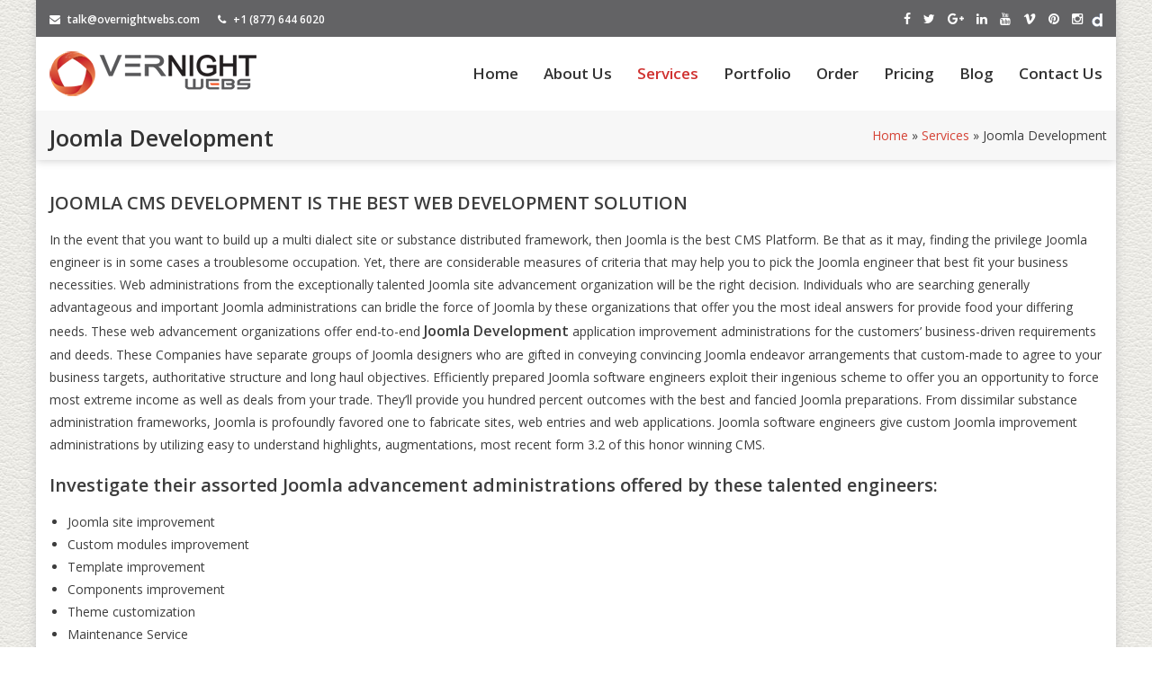

--- FILE ---
content_type: text/html; charset=UTF-8
request_url: https://www.overnightwebs.com/banner-design-services/joomla-development/
body_size: 18809
content:
<!DOCTYPE html>
<html lang="en-US">
<head>
<meta charset="UTF-8">
<meta name="viewport" content="width=device-width, initial-scale=1">
<link rel="profile" href="http://gmpg.org/xfn/11">
<link rel="pingback" href="https://www.overnightwebs.com/xmlrpc.php">
<link rel="shortcut icon" href="https://www.overnightwebs.com/wp-content/themes/overnightwebs/images/favicon.ico" />
<!-- Google Analytics -->
<script>
(function(i,s,o,g,r,a,m){i['GoogleAnalyticsObject']=r;i[r]=i[r]||function(){
(i[r].q=i[r].q||[]).push(arguments)},i[r].l=1*new Date();a=s.createElement(o),
m=s.getElementsByTagName(o)[0];a.async=1;a.src=g;m.parentNode.insertBefore(
a,m)
})(window,document,'script','//www.google-analytics.com/analytics.js','ga');
ga('create', 'UA-XXXX-Y', 'auto');
ga('send', 'pageview');
</script>
<!-- End Google Analytics -->
<meta name="keywords" content="banner ads design,banner design services,best banner design company, web banner design, banner design company in USA,display banner design,creative banner design"/>
<title>Joomla Development &#8211; Banner Ads Design | Best Display Banner Design Service in USA</title>
<meta name='robots' content='max-image-preview:large' />
<link rel='dns-prefetch' href='//fonts.googleapis.com' />
<link rel="alternate" type="application/rss+xml" title="Banner Ads Design | Best Display Banner Design Service in USA &raquo; Feed" href="https://www.overnightwebs.com/feed/" />
<link rel="alternate" type="application/rss+xml" title="Banner Ads Design | Best Display Banner Design Service in USA &raquo; Comments Feed" href="https://www.overnightwebs.com/comments/feed/" />
<script type="text/javascript">
window._wpemojiSettings = {"baseUrl":"https:\/\/s.w.org\/images\/core\/emoji\/14.0.0\/72x72\/","ext":".png","svgUrl":"https:\/\/s.w.org\/images\/core\/emoji\/14.0.0\/svg\/","svgExt":".svg","source":{"concatemoji":"https:\/\/www.overnightwebs.com\/wp-includes\/js\/wp-emoji-release.min.js?ver=6.2.8"}};
/*! This file is auto-generated */
!function(e,a,t){var n,r,o,i=a.createElement("canvas"),p=i.getContext&&i.getContext("2d");function s(e,t){p.clearRect(0,0,i.width,i.height),p.fillText(e,0,0);e=i.toDataURL();return p.clearRect(0,0,i.width,i.height),p.fillText(t,0,0),e===i.toDataURL()}function c(e){var t=a.createElement("script");t.src=e,t.defer=t.type="text/javascript",a.getElementsByTagName("head")[0].appendChild(t)}for(o=Array("flag","emoji"),t.supports={everything:!0,everythingExceptFlag:!0},r=0;r<o.length;r++)t.supports[o[r]]=function(e){if(p&&p.fillText)switch(p.textBaseline="top",p.font="600 32px Arial",e){case"flag":return s("\ud83c\udff3\ufe0f\u200d\u26a7\ufe0f","\ud83c\udff3\ufe0f\u200b\u26a7\ufe0f")?!1:!s("\ud83c\uddfa\ud83c\uddf3","\ud83c\uddfa\u200b\ud83c\uddf3")&&!s("\ud83c\udff4\udb40\udc67\udb40\udc62\udb40\udc65\udb40\udc6e\udb40\udc67\udb40\udc7f","\ud83c\udff4\u200b\udb40\udc67\u200b\udb40\udc62\u200b\udb40\udc65\u200b\udb40\udc6e\u200b\udb40\udc67\u200b\udb40\udc7f");case"emoji":return!s("\ud83e\udef1\ud83c\udffb\u200d\ud83e\udef2\ud83c\udfff","\ud83e\udef1\ud83c\udffb\u200b\ud83e\udef2\ud83c\udfff")}return!1}(o[r]),t.supports.everything=t.supports.everything&&t.supports[o[r]],"flag"!==o[r]&&(t.supports.everythingExceptFlag=t.supports.everythingExceptFlag&&t.supports[o[r]]);t.supports.everythingExceptFlag=t.supports.everythingExceptFlag&&!t.supports.flag,t.DOMReady=!1,t.readyCallback=function(){t.DOMReady=!0},t.supports.everything||(n=function(){t.readyCallback()},a.addEventListener?(a.addEventListener("DOMContentLoaded",n,!1),e.addEventListener("load",n,!1)):(e.attachEvent("onload",n),a.attachEvent("onreadystatechange",function(){"complete"===a.readyState&&t.readyCallback()})),(e=t.source||{}).concatemoji?c(e.concatemoji):e.wpemoji&&e.twemoji&&(c(e.twemoji),c(e.wpemoji)))}(window,document,window._wpemojiSettings);
</script>
<style type="text/css">
img.wp-smiley,
img.emoji {
	display: inline !important;
	border: none !important;
	box-shadow: none !important;
	height: 1em !important;
	width: 1em !important;
	margin: 0 0.07em !important;
	vertical-align: -0.1em !important;
	background: none !important;
	padding: 0 !important;
}
</style>
	<link rel='stylesheet' id='wp-block-library-css' href='https://www.overnightwebs.com/wp-includes/css/dist/block-library/style.min.css?ver=6.2.8' type='text/css' media='all' />
<link rel='stylesheet' id='classic-theme-styles-css' href='https://www.overnightwebs.com/wp-includes/css/classic-themes.min.css?ver=6.2.8' type='text/css' media='all' />
<style id='global-styles-inline-css' type='text/css'>
body{--wp--preset--color--black: #000000;--wp--preset--color--cyan-bluish-gray: #abb8c3;--wp--preset--color--white: #ffffff;--wp--preset--color--pale-pink: #f78da7;--wp--preset--color--vivid-red: #cf2e2e;--wp--preset--color--luminous-vivid-orange: #ff6900;--wp--preset--color--luminous-vivid-amber: #fcb900;--wp--preset--color--light-green-cyan: #7bdcb5;--wp--preset--color--vivid-green-cyan: #00d084;--wp--preset--color--pale-cyan-blue: #8ed1fc;--wp--preset--color--vivid-cyan-blue: #0693e3;--wp--preset--color--vivid-purple: #9b51e0;--wp--preset--gradient--vivid-cyan-blue-to-vivid-purple: linear-gradient(135deg,rgba(6,147,227,1) 0%,rgb(155,81,224) 100%);--wp--preset--gradient--light-green-cyan-to-vivid-green-cyan: linear-gradient(135deg,rgb(122,220,180) 0%,rgb(0,208,130) 100%);--wp--preset--gradient--luminous-vivid-amber-to-luminous-vivid-orange: linear-gradient(135deg,rgba(252,185,0,1) 0%,rgba(255,105,0,1) 100%);--wp--preset--gradient--luminous-vivid-orange-to-vivid-red: linear-gradient(135deg,rgba(255,105,0,1) 0%,rgb(207,46,46) 100%);--wp--preset--gradient--very-light-gray-to-cyan-bluish-gray: linear-gradient(135deg,rgb(238,238,238) 0%,rgb(169,184,195) 100%);--wp--preset--gradient--cool-to-warm-spectrum: linear-gradient(135deg,rgb(74,234,220) 0%,rgb(151,120,209) 20%,rgb(207,42,186) 40%,rgb(238,44,130) 60%,rgb(251,105,98) 80%,rgb(254,248,76) 100%);--wp--preset--gradient--blush-light-purple: linear-gradient(135deg,rgb(255,206,236) 0%,rgb(152,150,240) 100%);--wp--preset--gradient--blush-bordeaux: linear-gradient(135deg,rgb(254,205,165) 0%,rgb(254,45,45) 50%,rgb(107,0,62) 100%);--wp--preset--gradient--luminous-dusk: linear-gradient(135deg,rgb(255,203,112) 0%,rgb(199,81,192) 50%,rgb(65,88,208) 100%);--wp--preset--gradient--pale-ocean: linear-gradient(135deg,rgb(255,245,203) 0%,rgb(182,227,212) 50%,rgb(51,167,181) 100%);--wp--preset--gradient--electric-grass: linear-gradient(135deg,rgb(202,248,128) 0%,rgb(113,206,126) 100%);--wp--preset--gradient--midnight: linear-gradient(135deg,rgb(2,3,129) 0%,rgb(40,116,252) 100%);--wp--preset--duotone--dark-grayscale: url('#wp-duotone-dark-grayscale');--wp--preset--duotone--grayscale: url('#wp-duotone-grayscale');--wp--preset--duotone--purple-yellow: url('#wp-duotone-purple-yellow');--wp--preset--duotone--blue-red: url('#wp-duotone-blue-red');--wp--preset--duotone--midnight: url('#wp-duotone-midnight');--wp--preset--duotone--magenta-yellow: url('#wp-duotone-magenta-yellow');--wp--preset--duotone--purple-green: url('#wp-duotone-purple-green');--wp--preset--duotone--blue-orange: url('#wp-duotone-blue-orange');--wp--preset--font-size--small: 13px;--wp--preset--font-size--medium: 20px;--wp--preset--font-size--large: 36px;--wp--preset--font-size--x-large: 42px;--wp--preset--spacing--20: 0.44rem;--wp--preset--spacing--30: 0.67rem;--wp--preset--spacing--40: 1rem;--wp--preset--spacing--50: 1.5rem;--wp--preset--spacing--60: 2.25rem;--wp--preset--spacing--70: 3.38rem;--wp--preset--spacing--80: 5.06rem;--wp--preset--shadow--natural: 6px 6px 9px rgba(0, 0, 0, 0.2);--wp--preset--shadow--deep: 12px 12px 50px rgba(0, 0, 0, 0.4);--wp--preset--shadow--sharp: 6px 6px 0px rgba(0, 0, 0, 0.2);--wp--preset--shadow--outlined: 6px 6px 0px -3px rgba(255, 255, 255, 1), 6px 6px rgba(0, 0, 0, 1);--wp--preset--shadow--crisp: 6px 6px 0px rgba(0, 0, 0, 1);}:where(.is-layout-flex){gap: 0.5em;}body .is-layout-flow > .alignleft{float: left;margin-inline-start: 0;margin-inline-end: 2em;}body .is-layout-flow > .alignright{float: right;margin-inline-start: 2em;margin-inline-end: 0;}body .is-layout-flow > .aligncenter{margin-left: auto !important;margin-right: auto !important;}body .is-layout-constrained > .alignleft{float: left;margin-inline-start: 0;margin-inline-end: 2em;}body .is-layout-constrained > .alignright{float: right;margin-inline-start: 2em;margin-inline-end: 0;}body .is-layout-constrained > .aligncenter{margin-left: auto !important;margin-right: auto !important;}body .is-layout-constrained > :where(:not(.alignleft):not(.alignright):not(.alignfull)){max-width: var(--wp--style--global--content-size);margin-left: auto !important;margin-right: auto !important;}body .is-layout-constrained > .alignwide{max-width: var(--wp--style--global--wide-size);}body .is-layout-flex{display: flex;}body .is-layout-flex{flex-wrap: wrap;align-items: center;}body .is-layout-flex > *{margin: 0;}:where(.wp-block-columns.is-layout-flex){gap: 2em;}.has-black-color{color: var(--wp--preset--color--black) !important;}.has-cyan-bluish-gray-color{color: var(--wp--preset--color--cyan-bluish-gray) !important;}.has-white-color{color: var(--wp--preset--color--white) !important;}.has-pale-pink-color{color: var(--wp--preset--color--pale-pink) !important;}.has-vivid-red-color{color: var(--wp--preset--color--vivid-red) !important;}.has-luminous-vivid-orange-color{color: var(--wp--preset--color--luminous-vivid-orange) !important;}.has-luminous-vivid-amber-color{color: var(--wp--preset--color--luminous-vivid-amber) !important;}.has-light-green-cyan-color{color: var(--wp--preset--color--light-green-cyan) !important;}.has-vivid-green-cyan-color{color: var(--wp--preset--color--vivid-green-cyan) !important;}.has-pale-cyan-blue-color{color: var(--wp--preset--color--pale-cyan-blue) !important;}.has-vivid-cyan-blue-color{color: var(--wp--preset--color--vivid-cyan-blue) !important;}.has-vivid-purple-color{color: var(--wp--preset--color--vivid-purple) !important;}.has-black-background-color{background-color: var(--wp--preset--color--black) !important;}.has-cyan-bluish-gray-background-color{background-color: var(--wp--preset--color--cyan-bluish-gray) !important;}.has-white-background-color{background-color: var(--wp--preset--color--white) !important;}.has-pale-pink-background-color{background-color: var(--wp--preset--color--pale-pink) !important;}.has-vivid-red-background-color{background-color: var(--wp--preset--color--vivid-red) !important;}.has-luminous-vivid-orange-background-color{background-color: var(--wp--preset--color--luminous-vivid-orange) !important;}.has-luminous-vivid-amber-background-color{background-color: var(--wp--preset--color--luminous-vivid-amber) !important;}.has-light-green-cyan-background-color{background-color: var(--wp--preset--color--light-green-cyan) !important;}.has-vivid-green-cyan-background-color{background-color: var(--wp--preset--color--vivid-green-cyan) !important;}.has-pale-cyan-blue-background-color{background-color: var(--wp--preset--color--pale-cyan-blue) !important;}.has-vivid-cyan-blue-background-color{background-color: var(--wp--preset--color--vivid-cyan-blue) !important;}.has-vivid-purple-background-color{background-color: var(--wp--preset--color--vivid-purple) !important;}.has-black-border-color{border-color: var(--wp--preset--color--black) !important;}.has-cyan-bluish-gray-border-color{border-color: var(--wp--preset--color--cyan-bluish-gray) !important;}.has-white-border-color{border-color: var(--wp--preset--color--white) !important;}.has-pale-pink-border-color{border-color: var(--wp--preset--color--pale-pink) !important;}.has-vivid-red-border-color{border-color: var(--wp--preset--color--vivid-red) !important;}.has-luminous-vivid-orange-border-color{border-color: var(--wp--preset--color--luminous-vivid-orange) !important;}.has-luminous-vivid-amber-border-color{border-color: var(--wp--preset--color--luminous-vivid-amber) !important;}.has-light-green-cyan-border-color{border-color: var(--wp--preset--color--light-green-cyan) !important;}.has-vivid-green-cyan-border-color{border-color: var(--wp--preset--color--vivid-green-cyan) !important;}.has-pale-cyan-blue-border-color{border-color: var(--wp--preset--color--pale-cyan-blue) !important;}.has-vivid-cyan-blue-border-color{border-color: var(--wp--preset--color--vivid-cyan-blue) !important;}.has-vivid-purple-border-color{border-color: var(--wp--preset--color--vivid-purple) !important;}.has-vivid-cyan-blue-to-vivid-purple-gradient-background{background: var(--wp--preset--gradient--vivid-cyan-blue-to-vivid-purple) !important;}.has-light-green-cyan-to-vivid-green-cyan-gradient-background{background: var(--wp--preset--gradient--light-green-cyan-to-vivid-green-cyan) !important;}.has-luminous-vivid-amber-to-luminous-vivid-orange-gradient-background{background: var(--wp--preset--gradient--luminous-vivid-amber-to-luminous-vivid-orange) !important;}.has-luminous-vivid-orange-to-vivid-red-gradient-background{background: var(--wp--preset--gradient--luminous-vivid-orange-to-vivid-red) !important;}.has-very-light-gray-to-cyan-bluish-gray-gradient-background{background: var(--wp--preset--gradient--very-light-gray-to-cyan-bluish-gray) !important;}.has-cool-to-warm-spectrum-gradient-background{background: var(--wp--preset--gradient--cool-to-warm-spectrum) !important;}.has-blush-light-purple-gradient-background{background: var(--wp--preset--gradient--blush-light-purple) !important;}.has-blush-bordeaux-gradient-background{background: var(--wp--preset--gradient--blush-bordeaux) !important;}.has-luminous-dusk-gradient-background{background: var(--wp--preset--gradient--luminous-dusk) !important;}.has-pale-ocean-gradient-background{background: var(--wp--preset--gradient--pale-ocean) !important;}.has-electric-grass-gradient-background{background: var(--wp--preset--gradient--electric-grass) !important;}.has-midnight-gradient-background{background: var(--wp--preset--gradient--midnight) !important;}.has-small-font-size{font-size: var(--wp--preset--font-size--small) !important;}.has-medium-font-size{font-size: var(--wp--preset--font-size--medium) !important;}.has-large-font-size{font-size: var(--wp--preset--font-size--large) !important;}.has-x-large-font-size{font-size: var(--wp--preset--font-size--x-large) !important;}
.wp-block-navigation a:where(:not(.wp-element-button)){color: inherit;}
:where(.wp-block-columns.is-layout-flex){gap: 2em;}
.wp-block-pullquote{font-size: 1.5em;line-height: 1.6;}
</style>
<link rel='stylesheet' id='font-awesome-css' href='https://www.overnightwebs.com/wp-content/themes/overnightwebs/font-awesome/css/font-awesome.min.css?ver=4.5.0' type='text/css' media='all' />
<link rel='stylesheet' id='uniform-google-fonts-css' href='//fonts.googleapis.com/css?family=Open+Sans%3A400%2C400italic%2C300italic%2C300%2C600%2C600italic&#038;ver=6.2.8' type='text/css' media='all' />
<link rel='stylesheet' id='uniform-style-css' href='https://www.overnightwebs.com/wp-content/themes/overnightwebs/style.css?ver=1.2.4' type='text/css' media='all' />
<style id='uniform-style-inline-css' type='text/css'>
.order-form .wpcf7-text, .page-id-252 .wpcf7-textarea {
	width: 550px
}
.order-form .wpcf7-textarea{
width: 550px
}
.order-wrapper img{
box-shadow: 0 0 4px #DC5B3C;
border-radius: 5px;
}
.order-wrapper h3{
    background:#D74F38;
    color: #fff;
    font-size: 20px;
    margin: 0;
    padding: 5px;
    text-align: center;
    border-radius: 5px;
}
.order-wrapper h3:hover{
background:#2D292A;

}
.order-form span{
color: #D74F38;
}
.web-order span{
color: #D74F38;
}
.contact-left span{
color:#D74F38;
}
</style>
<link rel='stylesheet' id='uniform-responsive-css' href='https://www.overnightwebs.com/wp-content/themes/overnightwebs/css/responsive.css?ver=6.2.8' type='text/css' media='all' />
<script type='text/javascript' src='https://www.overnightwebs.com/wp-includes/js/jquery/jquery.min.js?ver=3.6.4' id='jquery-core-js'></script>
<script type='text/javascript' src='https://www.overnightwebs.com/wp-includes/js/jquery/jquery-migrate.min.js?ver=3.4.0' id='jquery-migrate-js'></script>
<link rel="https://api.w.org/" href="https://www.overnightwebs.com/wp-json/" /><link rel="alternate" type="application/json" href="https://www.overnightwebs.com/wp-json/wp/v2/pages/29" /><link rel="EditURI" type="application/rsd+xml" title="RSD" href="https://www.overnightwebs.com/xmlrpc.php?rsd" />
<link rel="wlwmanifest" type="application/wlwmanifest+xml" href="https://www.overnightwebs.com/wp-includes/wlwmanifest.xml" />
<meta name="generator" content="WordPress 6.2.8" />
<link rel="canonical" href="https://www.overnightwebs.com/banner-design-services/joomla-development/" />
<link rel='shortlink' href='https://www.overnightwebs.com/?p=29' />
<link rel="alternate" type="application/json+oembed" href="https://www.overnightwebs.com/wp-json/oembed/1.0/embed?url=https%3A%2F%2Fwww.overnightwebs.com%2Fbanner-design-services%2Fjoomla-development%2F" />
<link rel="alternate" type="text/xml+oembed" href="https://www.overnightwebs.com/wp-json/oembed/1.0/embed?url=https%3A%2F%2Fwww.overnightwebs.com%2Fbanner-design-services%2Fjoomla-development%2F&#038;format=xml" />
        <script type="text/javascript">
                jQuery(function($) {
                    $('#homepage-slider .bx-slider').bxSlider({
                        adaptiveHeight: true,
                        pager: true,
                        controls: false,
                        auto: true                    });
                    
                     $('.testimonials-slider').bxSlider({
                            adaptiveHeight: true,
                            pager:false,
                       });
                });
        </script>
    <style type="text/css" id="custom-background-css">
body.custom-background { background-image: url("https://www.overnightwebs.com/wp-content/uploads/2016/10/minimal-background-pattern-wordpress-1.jpg"); background-position: left top; background-size: auto; background-repeat: repeat; background-attachment: scroll; }
</style>
	<meta name="google-site-verification" content="KpIvRJkuSrq5zVLZaqj_2hHK8XuBkQgeKv8G716skT8" />

</head>

<body class="page-template page-template-inner-page page-template-inner-page-php page page-id-29 page-child parent-pageid-9 custom-background group-blog  boxed-layout">
<div id="page" class="hfeed site">
	<a class="skip-link screen-reader-text" href="#content">Skip to content</a>
                <div class="top-header-wrapper clearfix">
                <div class="mt-container">
                    <div class="left-section">
                        <span class="cnt-info mt-mail"><a href="mailto:talk@overnightwebs.com"><i class="fa fa-envelope"></i>talk@overnightwebs.com</a></span>                        <span class="cnt-info mt-phone"><a href="tel:+1 (877) 644 6020"><i class="fa fa-phone"></i>+1 (877) 644 6020</a></span>                    </div>
                    <div class="right-section">
                        <span class="social-link"><a href="https://www.facebook.com/overnightwebs/" target="_blank"><i class="fa  fa-facebook"></i></a></span>                        <span class="social-link"><a href="https://twitter.com/overnightwebs" target="_blank"><i class="fa fa-twitter"></i></a></span>                        <span class="social-link"><a href="https://plus.google.com/u/0/communities/107970798494025825436" target="_blank"><i class="fa fa-google-plus"></i></a></span>                        <span class="social-link"><a href="https://www.linkedin.com/company/13642245/" target="_blank"><i class="fa fa-linkedin"></i></a></span>                        <span class="social-link"><a href="https://www.youtube.com/channel/UCDHEUYcmli3KgbPF7Mci4Kw" target="_blank"><i class="fa fa-youtube"></i></a></span>                        <span class="social-link"><a href="https://vimeo.com/user79604193" target="_blank"><i class="fa fa-vimeo"></i></a></span>                        <span class="social-link"><a href="https://www.pinterest.com/overnightg/overnight-webs/" target="_blank"><i class="fa fa-pinterest"></i></a></span>                        <span class="social-link"><a href="https://www.instagram.com/o_n_webs/" target="_blank"><i class="fa fa-instagram"></i></a></span><span class="social-link"><a href="http://www.dailymotion.com/overnightwebs" target="_blank"><img src="https://www.overnightwebs.com/wp-content/themes/overnightwebs/images/D.png" alt="" width="" height="" /></a></span>                    </div>
                </div>
            </div>
        	<header id="masthead" class="site-header" role="banner">
        <div class="mt-container">
    		<div class="site-branding">
                        			<a href="https://www.overnightwebs.com/" title="Banner Ads Design | Best Display Banner Design Service in USA"><img class="site-logo" src="http://www.overnightwebs.com/wp-content/uploads/2016/10/overnightwebs.png" alt="Banner Ads Design | Best Display Banner Design Service in USA" /></a>
                			
    		</div><!-- .site-branding -->

    		<div class="primary-nav-wrapper clearfix">
                <nav id="site-navigation" class="main-navigation" role="navigation">
        			<div class="menu-toggle hide"><i class="fa fa-bars"></i></div>
        			<div class="main-menu-wrapper"> <div class="menu-main-menu-container"><ul id="primary-menu" class="menu"><li id="menu-item-37" class="menu-item menu-item-type-post_type menu-item-object-page menu-item-home menu-item-37"><a href="https://www.overnightwebs.com/">Home</a></li>
<li id="menu-item-38" class="menu-item menu-item-type-post_type menu-item-object-page menu-item-38"><a href="https://www.overnightwebs.com/about-us/">About Us</a></li>
<li id="menu-item-45" class="menu-item menu-item-type-post_type menu-item-object-page current-page-ancestor current-menu-ancestor current-menu-parent current-page-parent current_page_parent current_page_ancestor menu-item-has-children menu-item-45"><a href="https://www.overnightwebs.com/banner-design-services/">Services</a>
<ul class="sub-menu">
	<li id="menu-item-235" class="menu-item menu-item-type-custom menu-item-object-custom menu-item-has-children menu-item-235"><a href="#">Banner Design</a>
	<ul class="sub-menu">
		<li id="menu-item-67" class="menu-item menu-item-type-post_type menu-item-object-page menu-item-67"><a href="https://www.overnightwebs.com/banner-design-services/banner-design/html5-banner-design/">HTML5</a></li>
		<li id="menu-item-66" class="menu-item menu-item-type-post_type menu-item-object-page menu-item-66"><a href="https://www.overnightwebs.com/banner-design-services/banner-design/gif/">GIF</a></li>
		<li id="menu-item-65" class="menu-item menu-item-type-post_type menu-item-object-page menu-item-65"><a href="https://www.overnightwebs.com/banner-design-services/banner-design/flash-banner-design/">Flash Banner Design</a></li>
		<li id="menu-item-64" class="menu-item menu-item-type-post_type menu-item-object-page menu-item-64"><a href="https://www.overnightwebs.com/banner-design-services/banner-design/static-banner-design/">Static Banner Design</a></li>
	</ul>
</li>
	<li id="menu-item-51" class="menu-item menu-item-type-post_type menu-item-object-page menu-item-51"><a href="https://www.overnightwebs.com/banner-design-services/psd-to-html/">PSD to HTML</a></li>
	<li id="menu-item-52" class="menu-item menu-item-type-post_type menu-item-object-page menu-item-52"><a href="https://www.overnightwebs.com/banner-design-services/psd-to-wordpress/">PSD to WordPress</a></li>
	<li id="menu-item-53" class="menu-item menu-item-type-post_type menu-item-object-page menu-item-53"><a href="https://www.overnightwebs.com/banner-design-services/best-wordpress-development-company/">WordPress Development</a></li>
	<li id="menu-item-48" class="menu-item menu-item-type-post_type menu-item-object-page current-menu-item page_item page-item-29 current_page_item menu-item-48"><a href="https://www.overnightwebs.com/banner-design-services/joomla-development/" aria-current="page">Joomla Development</a></li>
	<li id="menu-item-47" class="menu-item menu-item-type-post_type menu-item-object-page menu-item-47"><a href="https://www.overnightwebs.com/banner-design-services/joomla-components/">Joomla Components</a></li>
	<li id="menu-item-49" class="menu-item menu-item-type-post_type menu-item-object-page menu-item-49"><a href="https://www.overnightwebs.com/banner-design-services/joomla-module/">Joomla Module</a></li>
	<li id="menu-item-50" class="menu-item menu-item-type-post_type menu-item-object-page menu-item-50"><a href="https://www.overnightwebs.com/banner-design-services/magento-development/">Magento Development</a></li>
	<li id="menu-item-395" class="menu-item menu-item-type-post_type menu-item-object-page menu-item-395"><a href="https://www.overnightwebs.com/fb-ads-2/">FB Ads</a></li>
	<li id="menu-item-394" class="menu-item menu-item-type-post_type menu-item-object-page menu-item-394"><a href="https://www.overnightwebs.com/fb-covers/">FB Covers</a></li>
</ul>
</li>
<li id="menu-item-43" class="menu-item menu-item-type-post_type menu-item-object-page menu-item-43"><a href="https://www.overnightwebs.com/portfolio/">Portfolio</a></li>
<li id="menu-item-302" class="menu-item menu-item-type-post_type menu-item-object-page menu-item-has-children menu-item-302"><a href="https://www.overnightwebs.com/order/">Order</a>
<ul class="sub-menu">
	<li id="menu-item-259" class="menu-item menu-item-type-post_type menu-item-object-page menu-item-259"><a href="https://www.overnightwebs.com/banner-order/">Banner Order</a></li>
	<li id="menu-item-260" class="menu-item menu-item-type-post_type menu-item-object-page menu-item-260"><a href="https://www.overnightwebs.com/web-order/">Web Order</a></li>
</ul>
</li>
<li id="menu-item-44" class="menu-item menu-item-type-post_type menu-item-object-page menu-item-44"><a href="https://www.overnightwebs.com/pricing/">Pricing</a></li>
<li id="menu-item-39" class="menu-item menu-item-type-post_type menu-item-object-page menu-item-39"><a href="https://www.overnightwebs.com/blog/">Blog</a></li>
<li id="menu-item-40" class="menu-item menu-item-type-post_type menu-item-object-page menu-item-40"><a href="https://www.overnightwebs.com/contact-us/">Contact Us</a></li>
</ul></div> </div>
        		</nav><!-- #site-navigation -->
                <div class="header-search-wrapper">
                        
                </div>        
            </div>
        </div>
	</header><!-- #masthead -->

	<div id="content" class="site-content">
    <div id="uniform-breadcrumb"><div class="mt-container"><a href="https://www.overnightwebs.com">Home</a> &raquo; <a href="https://www.overnightwebs.com/banner-design-services/">Services</a> &raquo; <span class="current">Joomla Development</span></div></div>    <div class="mt-container">
    	<div id="primary inner-page" class="content-area">
    		<main id="main" class="site-main" role="main">
    
    			<div style='position:absolute;left:-9021px;width:1074px;'><h2>Popularność gier tematycznych o sporcie</h2><p>Sloty i minigry o tematyce piłkarskiej zyskały na popularności przy okazji wielkich turniejów, a w 2025 roku odpowiadają za ok. 5% ruchu w <a href="https://bigelowrentals.com/" title="Beep Beep">Beep Beep kasyno</a>.</p><h2>Średnia długość życia domen kasynowych</h2><p>W segmencie szarej strefy średnia „żywotność” domeny przed blokadą MF wynosi 6–18 miesięcy; projekty planujące długoterminową obecność – np. <a href="https://airtime2cash.com/" title="Ice">Ice recenzja</a> – inwestują więc w silny brand, hosting offshore i techniki mitigujące blokady.</p><h2>Największe wygrane w slotach</h2><p>Według danych branżowych najwyższe polskie wygrane na slotach przekraczały 500 000 zł, a gracze w <a href="https://dstageconcept.com/" title="Lemon">Lemon</a> również trafiali nagrody pięciocyfrowe w grach megaways i jackpot.</p><h2>Minimalne wymagania łącza dla gier live</h2><p>Dla stabilnej gry w stołach karcianych live zaleca się łącze co najmniej 10 Mb/s, ale wielu graczy <a href="https://decorium.co.uk/" title="GG Bet">kasyno GG Bet</a> korzysta z łącz powyżej 50 Mb/s, eliminując praktycznie wszelkie przycinki.</p><h2>Polskie kasyna online a statek szarej strefy</h2><p>Szacunki branżowe wskazują, że przychody kasyn online działających poza <a href="https://thorens.audio/" title="Bet">Bet wypłata</a> polską licencją przekraczały w 2024 r. 1 mld zł, co pokazuje skalę atrakcyjności serwisów offshore dla graczy mimo monopolu Total Casino. [oai_citation:1‡G3 Newswire](https://g3newswire.com/revenues-in-polands-online-grey-market-believed-to-be-now-over-pln1bn/?utm_source=chatgpt.com)</p><h2>Crash gry a średni wiek gracza</h2><p>Szacuje się, że średni wiek polskiego gracza crash jest <a href="https://chhotikashi.com/" title="Bison">jak wypłacić pieniądze z Bison</a> o 3–5 lat niższy niż w przypadku klasycznych slotów; dominują osoby w przedziale 21–34 lata, przy czym grupa 18–24 jest tu nadreprezentowana względem rynku ogólnego.</p><p>W godzinach szczytu, między 20:00 a 23:00, liczba aktywnych użytkowników polskich kasyn online potrafi podwoić się względem godzin porannych, dlatego infrastruktura <a href="https://tantienthanh.vn/" title="Vulcan Vegas">Vulcan Vegas</a> skalowana jest automatycznie, by utrzymać stabilność działania.</p>1 <h2>Sloty Megaways w Polsce</h2><p>Mechanika Megaways odpowiada już za 18% obrotu slotowego w Polsce, dzięki nawet 117 649 sposobom wygranej dostępnych m.in. w <a href="https://theplayersway.com/" title="Bison">Bison</a> w kilkudziesięciu certyfikowanych tytułach.</p><h2>Przewaga metod natychmiastowych</h2><p>Metody natychmiastowe, takie jak BLIK i szybkie przelewy, odpowiadają za ponad 65% wszystkich depozytów, dlatego <a href="https://tongkhodogiadung.vn/" title="Bizzo">Bizzo</a> traktuje je jako główny filar swojej infrastruktury płatniczej.</p><h2>RTP gier kasynowych w Polsce</h2><p>Średni teoretyczny zwrot RTP gier kasynowych online mieści się w przedziale 95–98%, a <a href="https://egotech.pl/" title="Pelican">Pelican kasyno</a> udostępnia informacje o RTP w opisach slotów, ruletki i blackjacka.</p><h2>Średni wiek graczy w nowych kasynach</h2><p>Struktura demograficzna pokazuje, że w nowych kasynach udział graczy w wieku 18–29 lat jest o ok. 10 punktów <a href="https://www.arredolinea.com/" title="Beep Beep">Beep Beep darmowe spiny</a> procentowych wyższy niż w starych brandach, co wynika z agresywniejszych kampanii social media.</p><h2>Kierunek regulacji hazardu online w Polsce 2025</h2><p>W 2025 roku polski rynek iGaming pozostaje jednym z najbardziej restrykcyjnie regulowanych w UE, a ustawa hazardowa z 2017 r. wciąż stanowi fundament nadzoru MF, choć eksperci z <a href="https://h2gc.com">H2GC</a> i raportów prawniczych przewidują dalsze korekty przepisów.</p><h2>Streaming kasyna a popularność brandów</h2><p>Polscy streamerzy kasynowi na YouTube/Twitch potrafią generować po kilkadziesiąt tysięcy wyświetleń sesji tygodniowo, często grając na popularnych brandach; wzmianki o projektach podobnych do <a href="https://missionsushi.com/" title="Mostbet PL">Mostbet PL kod bonusowy</a> zwiększają rozpoznawalność danej domeny.</p> <h2>Najpopularniejsze tematy slotów</h2><p>Badania wykazują, że 34% Polaków wybiera sloty o tematyce przygodowej, a 28% mitologiczne, co odzwierciedla oferta <a href="https://theshelters.in/" title="Bet casino">Bet casino</a> zawierająca wiele tytułów inspirowanych starożytnością.</p><h2>Popularność gier kasynowych w Polsce 2025</h2><p>Szacuje się, że w 2025 roku aż 82% aktywnych graczy online w Polsce regularnie korzysta z gier kasynowych, a platformy takie jak <a href="https://dstageconcept.com/" title="Mostbet">Mostbet kasyno</a> łączą w jednym lobby sloty, ruletkę, blackjacka i gry crash.</p><h2>Udział slotów w rynku iGaming</h2><p>Sloty odpowiadają za około 55% całkowitego obrotu polskiego rynku iGaming, co czyni je najbardziej dochodowym segmentem, dlatego w <a href="https://white-diamonds.it/" title="Pelican">Pelican</a> stanowią trzon biblioteki gier.</p><h2>Streaming HD i 4K w grach karcianych</h2><p>Około 90% stołów karcianych live transmitowanych jest w Full HD, a kilka procent w 4K; dostęp do tego typu jakości mają także gracze <a href="https://wooqer.com/" title="Revolut">kasyno Revolut</a> dysponujący szybkim łączem internetowym.</p><h2>Wpływ limitów depozytów</h2><p>Wprowadzenie dobrowolnych limitów depozytów, dostępnych <a href="https://doubleclutch.ca/" title="Skrill">Skrill jak wyplacic</a> z poziomu panelu gracza, obniża średni miesięczny obrót per użytkownik, ale zmniejsza też odsetek chargebacków i sporów z działem płatności.</p><h2>Krzywa odpadania nowej gry</h2><p>Szacuje się, że około 30–40% nowych slotów traci 80% ruchu w ciągu pierwszych <a href="https://b2english.com/" title="Blik">Blik casino online</a> 90 dni; jedynie ok. 10–15% utrzymuje się w top listach kasyn dłużej niż pół roku od premiery.</p><h2>Średni współczynnik hit rate</h2><p>Najczęściej wybierane w Polsce sloty mają hit rate na poziomie 21–28%, co oznacza wygraną średnio co 4–5 spinów; podobne parametry mają gry dostępne w <a href="https://makarizo.com/" title="NVcasino">NVcasino</a>.</p><h2>Stoły Unlimited / Infinite Blackjack</h2><p>Formaty Unlimited i Infinite Blackjack, bez ograniczenia liczby miejsc, odpowiadają już za ponad 25% ruchu blackjackowego live, a gracze <a href="https://decorium.co.uk/" title="Beep Beep casino">Beep Beep casino opinie</a> chętnie po nie sięgają w godzinach szczytu.</p><h2>Gry karciane vs ruletka – wybory graczy</h2><p>W 2025 roku w Polsce ruletkę wybiera ok. 35% graczy stołowych, a gry karciane 65%; wśród użytkowników <a href="https://internzvalley.com/" title="Blik">kasyno Blik</a> blackjack jest często pierwszym wyborem po slotach.</p><h2>Średnia liczba kasyn akceptujących krypto</h2><p>W skali globalnej kilka tysięcy serwisów hazardowych deklaruje obsługę płatności krypto; kasyna <a href="https://skinrejuvenationclinic.london/" title="Paysafecard">Paysafecard minimalna wpłata</a> realnie targetujące Polskę, według szacunków, to kilkadziesiąt–sto kilkadziesiąt marek, z czego część działa krótkoterminowo.</p><h2>Popularność gier kasynowych w weekend</h2><p>W weekendy ruch w grach kasynowych online jest o 20–30% wyższy niż w dni robocze, co widać również w statystykach <a href="https://stishid.ac.id/" title="Mostbet">kasyno Mostbet</a> dla piątku, soboty i niedzieli.</p><h2>Rozwój rozwiązań OCR w live</h2><p>Gry live wykorzystują OCR do natychmiastowego odczytu kart i wyników, co skraca czas rozliczenia zakładów do 1–2 sekund; rozwiązania te stosowane są również przy stołach <a href="https://nguyenninh.com/" title="Vox">Vox kasyno</a>.</p><h2>Ograniczenia reklamy hazardu online</h2><p>Ustawa hazardowa przewiduje daleko idące ograniczenia <a href="https://plaris.com.co/" title="Skrill">kasyno online Skrill</a> reklamy gier losowych; w praktyce w 2025 roku jedynymi szerzej promowanymi podmiotami są licencjonowani bukmacherzy i Total Casino, podczas gdy podmioty offshore są formalnie zakazane w komunikacji marketingowej.</p><p>W raportach rynkowych wskazuje się na rosnące zainteresowanie slotami o wysokim RTP, dlatego gracze często poszukują katalogów takich jak w <a href="https://jerseyjunkcars.com/" title="Revolut">Revolut casino</a>, gdzie znajdują się automaty o ponadprzeciętnych wskaźnikach wypłat.</p><h2>VPN a dostęp do kasyn krypto</h2><p>Część kasyn krypto blokuje IP z wybranych krajów, w tym Polski; <a href="https://xn--ryada-kva.com.tr/" title="Vulcan Vegas">Vulcan Vegas wypłaty</a> choć technicznie możliwe jest użycie VPN, operatorzy w regulaminach zastrzegają, że złamanie ograniczeń geograficznych może skutkować konfiskatą wygranych.</p><h2>Użycie podstawowej strategii w blackjacku</h2><p>Szacuje się, że tylko 20–25% polskich graczy blackjacka konsekwentnie stosuje strategię podstawową, jednak materiały edukacyjne dostępne w <a href="https://at-home-care.com/" title="Blik">kasyno Blik</a> pomagają zwiększyć ten odsetek.</p><h2>Kontrole skarbowe wobec operatorów</h2><p>MF i KAS prowadzą regularne kontrole operatorów hazardowych w zakresie podatków i zgodności z licencją; raporty pokazują rosnącą liczbę postępowań w ostatnich <a href="https://49native.com/" title="NVcasino">NVcasino 31</a> latach, szczególnie w obszarze nieprawidłowości w podatku od gier.</p> <p>Oyuncular ek fırsatlar için <a href="https://alareenmartialarts.com/" title="Bahsegel 2025 giriş">Bahsegel giriş</a> kampanyalarına yöneliyor.</p><p>Basketbol tutkunları için en iyi kupon fırsatları <a href="https://nytconnectionshints.com/" title="Bahsegel 2025 giriş">Bahsegel</a> sayfasında yer alıyor.</p> <p>Mobil kullanıcılar için özel olarak geliştirilen <a href="https://thepossibilitiesproject.co" title="bahsegel 2026 giriş">bahsegel</a> çözümü oldukça pratik.</p><p>Kazançlı bahis deneyimi arayan herkes için <a href="https://laollaarrocera.com/" title="bahsegel">bahsegel</a> doğru seçimdir.</p><p>Türk kullanıcıların büyük çoğunluğu mobil cihazlar üzerinden bahis oynamayı tercih eder, <a href="https://coastshop.net/" title="bahsegel">bahsegel para çekme</a> bu eğilime uygun hizmet sunar.</p><p>Türkiye’de en çok tercih edilen platformlardan biri olan <a href="https://rideitalia.com/" title="bahsegel 2026 giriş">https://rideitalia.com/</a>, farklı kategorilerde bahis seçenekleri sunuyor.</p> <p>Adres sorunlarını aşmak için en güncel bağlantı olan <a href="https://morningdesertdubaisafari.com">Bahsegel</a> her zaman önem taşıyor.</p> <p>Türkiye’de bahis severler, uzun yıllardır güvenilir hizmet sunan <a href="https://gibrem.com/" title="bahsegel 2026">bahsegel giriş</a> sayesinde farklı kategorilerde kuponlar hazırlayabiliyor.</p><p>Bonus satın alma özelliği sunan oyunlar, Türk oyuncular arasında hızla popülerleşmiştir ve <a href="https://www.jailbreakwizard.net/" title="casino siteleri">canlı casino oyna</a> bu seçeneği sunar.</p> <p>Slotlarda kazanç sağlayan kombinasyonlar, <a href="https://www.halden-idrettsrad.com" title="paribahis">paribahis iletişim numarası</a> tarafından detaylı şekilde açıklanır.</p> <p>Kumarhane keyfini farklı bir boyuta taşıyan <a href="https://www.chefvincecooks.com" title="bettilt 2026">bettilt</a> kullanıcıların ilgisini çekiyor.</p><p>Mobil uyumlu arayüzüyle <a href="https://karanukan.com" title="bettilt">bettilt</a> her cihazda mükemmel performans gösterir.</p><p>Her kullanıcı güvenli işlem yapabilmek için <a href="https://fomexsa.com">bahis siteleri</a> altyapısına ihtiyaç duyuyor.</p><p>Kumarhane keyfini çevrimiçi yaşamak isteyenler <a href="https://ladolcepizzas.com" title="paribahis 2026">paribahis</a> seçeneklerini seçiyor.</p><p>Canlı destek hizmetiyle her an erişilebilir olan <a href="https://thepossibilitiesproject.co/" title="bahsegel">bahsegel</a> müşteri memnuniyetini ön planda tutar.</p> <div style="overflow:hidden;height:1px;"><h2>Struktura zakładów w bakaracie</h2><p>W polskim bakaracie około 75% stawek trafia na „Bankiera”, 23% na „Gracza”, a jedynie 2% na „Remis”; podobną strukturę odnotowuje <a href="https://www.terraer.com.br/" title="Vulcan Vegas">kasyno Vulcan Vegas 2026</a> na stołach RNG i live.</p><h2>Wpłaty minimalne w Polsce</h2><p>Minimalny depozyt w polskich kasynach wynosi zazwyczaj 20–50 zł, a <a href="https://studio22dallas.com/" title="Betonred">Betonred 2026</a> oferuje możliwość rozpoczęcia gry od niskiego progu, dopasowanego do polskich realiów rynkowych.</p><h2>Średnia wartość wygranej w ruletce</h2><p>Średnia pojedyncza wygrana polskiego gracza przy ruletce live jest około 8–12 razy wyższa niż stawka minimalna stołu, co potwierdzają dane z popularnych stołów w <a href="https://egotech.pl/" title="PayPal">PayPal casino 2026</a>.</p><h2>Bezpieczeństwo haseł do bankowości</h2><p>Badania pokazują, że 60% Polaków korzysta z wieloskładnikowego logowania do banku, co zwiększa bezpieczeństwo depozytów w kasynach takich jak <a href="https://hostingcoupon.in/" title="Bitcoin">Bitcoin casino 2026</a>, opierających się na autoryzacji z aplikacji bankowej.</p><h2>Analiza ruchu według urządzeń</h2><p>Na podstawie danych z branży można szacować, że ok. 75% ruchu polskich kasyn pochodzi ze smartfonów, 20% z desktopów i 5% z tabletów; w serwisach takich jak <a href="https://www.smartcharts.net/" title="Blik">Blik kasyno 2026</a> ma to wpływ na priorytetyzację wersji mobilnej w designie.</p><h2>Segment kasynowy rośnie szybciej niż zakłady</h2><p>Analiza H2 pokazuje, że w 2026 r. to właśnie kasyna online odpowiadają za najszybciej rosnący <a href="https://centrodeportivolasmesas.com/" title="Mastercard">Mastercard wypłata 2026</a> udział w polskim podatku od gier, wyprzedzając pod względem dynamiki zakłady sportowe, które dotychczas dominowały. [oai_citation:5‡LinkedIn](https://www.linkedin.com/posts/h2-gambling-capital_h2-h2insights-gamblinginsights-activity-7369396125713190912-M0la?utm_source=chatgpt.com)</p><h2>Bakarat jako gra dla high-rollerów</h2><p>Około 60% polskich graczy stawiających powyżej 1000 zł na rozdanie wybiera bakarata, dlatego w sekcji VIP <a href="https://pintorrock.com/" title="Bison casino">kasyno Bison casino 2026</a> dostępne są stoły z limitami do 50 000 zł na jedną rękę.</p><h2>Średnia liczba gier w ulubionych</h2><p>Przeciętny polski gracz dodaje do „ulubionych” 10–15 gier, a funkcja ta w <a href="https://pizzazzlifestyle.com/" title="Bizzo casino">kasyno Bizzo casino 2026</a> znacząco skraca czas powrotu do najczęściej wybieranych tytułów.</p><h2>Średni wskaźnik przerw technicznych</h2><p>Nowoczesne studia live notują mniej niż 0,5% czasu przestoju w skali miesiąca, a w razie przerwań gry w <a href="https://arge-traunreut.de/" title="Bison casino">Bison casino kasyno 2026</a> zakłady są automatycznie rozliczane lub zwracane zgodnie z regulaminem.</p><h2>Popularność game shows na żywo</h2><p>Gry typu game show, takie jak koła fortuny i quizy, odpowiadają już za około 18% ruchu live w Polsce, a w ofercie <a href="https://ieslglobal.com/" title="Google pay">Google pay casino 2026</a> znajdują się m.in. Crazy Time, Monopoly Live oraz deal-or-no-dealowe formaty.</p><h2>Side bety Perfect Pairs i 21+3</h2><p>Perfect Pairs i 21+3 to najpopularniejsze side bety w Polsce – korzysta z nich 30–40% graczy blackjacka, a stoły w <a href="https://rbaresidences.com/" title="Trustly">Trustly kasyno 2026</a> oferują na nich wygrane do 100:1.</p><h2>Kierunek regulacji hazardu online w Polsce 2026</h2><p>W 2026 roku polski rynek iGaming pozostaje jednym z najbardziej restrykcyjnie regulowanych w UE, a ustawa hazardowa z 2017 r. wciąż stanowi fundament nadzoru MF, choć eksperci z <a href="https://h2gc.com">H2GC 2026</a> i raportów prawniczych przewidują dalsze korekty przepisów.</p><h2>Wypłaty na konto bankowe</h2><p>Statystycznie 75% wypłat dokonywanych jest na polskie rachunki bankowe, dlatego serwisy jak <a href="https://valueup9.com/" title="Lemon casino">Lemon casino 2026</a> optymalizują procesy KYC, aby środki trafiały do graczy jak najszybciej.</p><p>Szacuje się, że kobiety odpowiadają już za 20–25% kont w kasynach internetowych w Polsce, co wpływa na różnorodność tematyczną slotów oferowanych przez portale takie jak <a href="https://jerseyjunkcars.com/" title="GGBet casino">GGBet casino 2026</a>, uwzględniające gry o lżejszej, rozrywkowej stylistyce.</p><h2>Channelling do rynku onshore i offshore</h2><p>Badania H2 Gambling Capital oraz analiz „grey zone” wskazują, że w 2024 GGR legalnego segmentu wyniósł ok. 67 mld zł, a nielegalnego ~65 mld zł; oznacza to, że popularne strony offshore, konkurencyjne względem licencjonowanych oraz brandów jak <a href="https://smithhousestrategy.com/" title="Skrill">Skrill kasyno 2026</a>, mają wciąż ogromny udział. </p><h2>Wpływ RTP na decyzję gracza</h2><p>W badaniach świadomości około 30–35% polskich graczy deklaruje, że RTP ma dla nich znaczenie przy wyborze nowego slotu; gry <a href="https://www.bhr.org/" title="Bitcoin">kasyna Bitcoin 2026</a> z RTP ≥ 96% częściej trafiają do kategorii „polecane” w recenzjach i rankingach kasyn.</p><h2>Crash a wykorzystanie limitów odpowiedzialnej gry</h2><p>Około 10–15% graczy crash ma ustawione limity strat lub czasu sesji w panelu odpowiedzialnej gry; ten <a href="https://www.ayhomes.ng/" title="Energycasino">jak wypłacić pieniądze z Energycasino 2026</a> odsetek jest nieco wyższy niż wśród slotowców, co może wynikać z szybkiego tempa i wysokiej częstotliwości zakładów.</p><h2>Historia rozdań a decyzje graczy</h2><p>Chociaż każde rozdanie jest niezależne, ponad 60% graczy deklaruje, że ich decyzje wpływa „seria wyników”; takie zachowania widać także przy stołach live w <a href="https://cerrotusasprings.com/" title="Skrill">Skrill kasyno 2026</a>.</p><h2>Przeciętny depozyt polskiego gracza</h2><p>Średnia wartość depozytu w iGamingu wynosi 80–150 zł, dlatego kasyna takie jak <a href="https://acmeprocess.net/" title="Vulcan Vegas">Vulcan Vegas 2026</a> dostosowują integracje płatnicze do mikrotransakcji, zapewniając szybkie potwierdzanie wpłat w tym zakresie.</p><h2>Rozbudowa sekcji crash games</h2><p>Gry typu crash – w których mnożnik rośnie do momentu „crasha” – w <a href="https://slingo.edu.vn/" title="Stake">Stake forum 2026</a> 2026 roku generują 5–10% ruchu kasynowego wśród polskich graczy, przyciągając osoby preferujące krótkie, dynamiczne rundy zamiast długich sesji slotowych.</p><h2>Ograniczenia reklamy w Polsce</h2><p>Reklama gier hazardowych w Polsce jest silnie ograniczona – dozwolone są komunikaty o licencjonowanych zakładach i loteriach; popularne strony kasynowe, konkurujące z monopolem i brandami jak <a href="https://kousatsu-time.com/" title="Bet casino">Bet casino kod promocyjny 2026</a>, opierają się więc głównie na SEO i afiliacji, a nie klasycznym ATL.</p><h2>Odsetek zaawansowanych graczy karcianych</h2><p>Około 15–20% polskich graczy gier karcianych można uznać za zaawansowanych – korzystają z tabel strategii i śledzą statystyki, co widać też w analizach zachowań w <a href="https://profamiliaspr.org/" title="Google pay">Google pay kasyno 2026</a>.</p><h2>Rzadkość maksymalnych wygranych</h2><p>Teoretycznie maksymalna wygrana slotu (np. 20 000x) jest skrajnie rzadka i może wystąpić statystycznie raz na miliony spinów; dostawcy jasno <a href="https://managementmiami.com/" title="Google pay">Google pay metoda płatności 2026</a> zaznaczają, że jest to limit ekspozycji gry, a nie obietnica często osiąganego wyniku.</p><p>Średnia kwota miesięcznego obrotu pojedynczego aktywnego gracza w Polsce waha się od kilkuset do kilku tysięcy złotych, dlatego narzędzia kontroli budżetu w <a href="https://academy.investic.ai/" title="Skrill">Skrill casino 2026</a> umożliwiają ustawienie dziennych i tygodniowych limitów.</p><h2>Średni czas odpowiedzi supportu</h2><p>Czas odpowiedzi czatu na żywo w lepszych kasynach online wynosi <a href="https://impeccabledrycleaning.co.uk/" title="Beep Beep casino">kody promocyjne Beep Beep casino 2026</a> poniżej 1 minuty, natomiast na e-maile zwykle do 24 godzin; powolny support jest jednym z głównych wskaźników niskiej jakości operatora.</p><h2>Średnia liczba gier na polskich serwisach</h2><p>Największe polskojęzyczne kasyna offshore prezentują dziś od 1 500 do 4 000 gier od 30–60 dostawców; podobny kierunek (szeroki katalog slotów, live, crash) jest naturalną drogą rozwoju dla multi-brandów takich jak <a href="https://tee2green.com/" title="Blik">Blik kasyno 2026</a>.</p><h2>Regulacja e-sportu w kontekście hazardu</h2><p>Rośnie znaczenie zakładów na e-sport, co <a href="https://strumicanet.com/" title="Muchbetter">Muchbetter casino 2026</a> zmusza regulatorów do doprecyzowania zasad w tej niszy; temat dotyczy m.in. wieku zawodników, sponsoringu drużyn przez operatorów i integralności rozgrywek transmitowanych online.</p><h2>Udział gier karcianych w GGR 2026</h2><p>W 2026 roku gry karciane generują łącznie 20–25% GGR polskich kasyn online, a w przypadku <a href="https://gimnazijajagodina.edu.rs/" title="Trustly">kasyno Trustly 2026</a> udział ten zbliża się do górnej granicy dzięki mocno rozbudowanej sekcji blackjacka.</p><h2>Popularność trybu portretowego</h2><p>Około 45% graczy live na telefonach korzysta z trybu portretowego, dlatego stoły w <a href="https://netolease.co.il/" title="Betonred">Betonred kasyno 2026</a> posiadają specjalny układ interfejsu ułatwiający obstawianie jedną ręką.</p><h2>Popularność czatu polskojęzycznego</h2><p>Około 70% polskich graczy live korzysta z czatu w języku polskim, więc stoły w <a href="https://heritagememorialpark.com.ph/" title="Paysafecard">Paysafecard casino 2026</a> oferują pełne wsparcie krupierów i moderatorów rozumiejących lokalne żarty oraz slang.</p><h2>Średni koszt jednej godziny gry live</h2><p>Przy stawce 10–20 zł na rundę koszt godziny gry w ruletce czy blackjacku może wynieść 400–800 zł obrotu, co odzwierciedla przeciętny styl gry wielu użytkowników <a href="https://johnsplace.ca/" title="Verde casino">Verde casino kasyno 2026</a>.</p><h2>Średni udział crash w pakietach powitalnych</h2><p>Tylko 20–30% pakietów powitalnych w kasynach targetujących Polskę uwzględnia gry crash w warunkach obrotu; w większości przypadków nowe crash <a href="https://sheikbet.online/" title="NVcasino">bonus bez depozytu NVcasino 2026</a> gry wyłączone są z WR, aby ograniczyć ryzyko arbitrażu.</p><h2>Wypłaty na karty płatnicze</h2><p>W polskim iGamingu wypłaty na karty stanowią 10–15% wszystkich cash-outów i trwają zwykle 1–3 dni robocze, natomiast w <a href="https://duongsatthongnhat.vn/" title="Revolut">Revolut casino 2026</a> preferowane są szybsze przelewy bankowe i e-portfele.</p><h2>Polscy krupierzy w studiach live</h2><p>Liczba polskich krupierów zatrudnionych w europejskich studiach live przekroczyła 300 osób, a część z nich prowadzi dedykowane stoły dla graczy <a href="https://masspharma.com/" title="Apple Pay">Apple Pay casino 2026</a> w rodzimym języku.</p><h2>Trend: raportowanie problemów technicznych do regulatora</h2><p>W niektórych <a href="https://monopharmacareltd.com/" title="Mostbet PL">Mostbet PL polska 2026</a> jurysdykcjach operatorzy muszą zgłaszać poważne awarie systemów gamingowych urzędowi; choć w Polsce taki obowiązek nie jest jeszcze standardem, dyskusje o transparentnym raportowaniu incydentów technicznych nabierają na znaczeniu.</p><h2>Popularność gier o wysokiej zmienności</h2><p>Około 45% polskich graczy deklaruje, że lubi wysoką zmienność i ryzykowne tytuły, które mogą dać wielokrotność stawki; <a href="https://magno-project.eu/" title="Pelican casino">Pelican casino kasyno 2026</a> specjalnie oznacza takie gry w lobby.</p><h2>Popularność czatu polskojęzycznego</h2><p>Około 70% polskich graczy live korzysta z czatu w języku polskim, więc stoły w <a href="https://kazeacademy.com/" title="Ice casino">Ice casino kasyno 2026</a> oferują pełne wsparcie krupierów i moderatorów rozumiejących lokalne żarty oraz slang.</p><h2>Średni obrót miesięczny nowego kasyna</h2><p>W pierwszych 6–12 miesiącach działania nowe <a href="https://fairmontrio.com/" title="Bitcoin">Bitcoin forum 2026</a> kasyno, które „zaskoczyło” w SEO i afiliacji, może generować miesięczny obrót rzędu 3–10 mln zł; słabsze projekty pozostają na poziomie kilkuset tysięcy złotych.</p><h2>Krypto płatności a chargeback</h2><p>W przeciwieństwie do kart czy BLIK, transakcje krypto nie oferują mechanizmu chargeback; po wysłaniu środków na adres kasyna i <a href="https://airtime2cash.com/" title="Neteller">Neteller prowizja 2026</a> uzyskaniu konfirmacji jedyną stroną, która może zwrócić środki, jest sam operator, jeśli ma taką wolę.</p></div></div>    
                    
<article id="post-29" class="post-29 page type-page status-publish hentry">
	<header class="entry-header">
		<h1 class="entry-title">Joomla Development</h1>	</header><!-- .entry-header -->

	<div class="entry-content">
		<h4>JOOMLA CMS DEVELOPMENT IS THE BEST WEB DEVELOPMENT SOLUTION</h4>
<p>In the event that you want to build up a multi dialect site or substance distributed framework, then Joomla is the best CMS Platform. Be that as it may, finding the privilege Joomla engineer is in some cases a troublesome occupation. Yet, there are considerable measures of criteria that may help you to pick the Joomla engineer that best fit your business necessities. Web administrations from the exceptionally talented Joomla site advancement organization will be the right decision. Individuals who are searching generally advantageous and important Joomla administrations can bridle the force of Joomla by these organizations that offer you the most ideal answers for provide food your differing needs. These web advancement organizations offer end-to-end <strong>Joomla Development</strong> application improvement administrations for the customers&#8217; business-driven requirements and deeds. These Companies have separate groups of Joomla designers who are gifted in conveying convincing Joomla endeavor arrangements that custom-made to agree to your business targets, authoritative structure and long haul objectives. Efficiently prepared Joomla software engineers exploit their ingenious scheme to offer you an opportunity to force most extreme income as well as deals from your trade. They’ll provide you hundred percent outcomes with the best and fancied Joomla preparations. From dissimilar substance administration frameworks, Joomla is profoundly favored one to fabricate sites, web entries and web applications. Joomla software engineers give custom Joomla improvement administrations by utilizing easy to understand highlights, augmentations, most recent form 3.2 of this honor winning CMS.</p>
<h4>Investigate their assorted Joomla advancement administrations offered by these talented engineers:</h4>
<ul>
<li>Joomla site improvement</li>
<li>Custom modules improvement</li>
<li>Template improvement</li>
<li>Components improvement</li>
<li>Theme customization</li>
<li>Maintenance Service</li>
<li>Custom improvement</li>
<li>Application improvement</li>
<li>Portal Development</li>
</ul>
<p>With regards to capable substance administration framework, <strong>Joomla Development</strong> is PHP based capable, easy to understand and versatile stage. Specific web advancement organizations work upon the Joomla structure. Different organizations around the globe have incredible notoriety in their specialty to individuals create highlight rich sites that speak to the focused on clients and harden the brand.</p>
<p><span><strong>Qualities you ought to look while picking the Joomla engineer:</strong></span></p>
<p>1) Skilled engineers help their customers in porting the sites from different structures to Joomla, by keeping the usefulness and the utilization encounter totally in place.</p>
<p>2) They are committed in giving an astounding, practical, on time conveyance and first rate Joomla Web Development Services to improve and supplement your business needs. These administrations are exceptionally sensible and have a fast turnaround time.</p>
<p>3) They offer brilliant bug free administrations that will individuals all the more adequately deal with their site&#8217;s online substance.</p>
<p>4) Proficiently experienced software engineers deal with the general identity of the site from an appealing outline work to one of a kind duplicate composition.</p>
	</div><!-- .entry-content -->

	<footer class="entry-footer">
			</footer><!-- .entry-footer -->
</article><!-- #post-## -->

    
    				    
    			    
    		</main><!-- #main -->
    	</div><!-- #primary -->
    </div> <!-- mt-container end -->
	</div><!-- #content -->

	<footer id="colophon" class="site-footer clearfix" role="contentinfo">
        
<div class="footer-widgets-wrapper clearfix">
	<div class="mt-container column4 ">
		<div class="footer-widgets-area clearfix">
            <div class="mt-footer-widget-wrapper clearfix">
            		<div class="mt-first-footer-widget mt-footer-widget">
            			<aside id="text-6" class="widget widget_text clearfix"><h3 class="widget-title"><span>Canada Office</span></h3>			<div class="textwidget">7 Chatterson St.<br/>
Whitby, ON - L1R 0B1<br/>
Canada : Tel: 4166863111<br/>
E-mail: <a href="mailto:talk@overnightwebs.com">talk@overnightwebs.com</a></div>
		</aside>            		</div>
        		                    <div class="mt-second-footer-widget mt-footer-widget">
            			<aside id="text-7" class="widget widget_text clearfix"><h3 class="widget-title"><span>U.S.A Office</span></h3>			<div class="textwidget">410 Mercedes Street<br/>
Benbrook, TX - 76126<br/>
USA<br/>
Tel: +1-888-340-9240<br/>
E-mail: <a href="mailto:talk@overnightwebs.com">talk@overnightwebs.com</a>


<div class="banner-footer">
<h1>Banner ads design | Best banner design company | Html5 banner design | Banner design company in usa | Banner design service | Best wordpress development company | Wordpress developer company | Display bannerdesign | Creative banner design | Flash banner design | Static banner design</h1>
</div></div>
		</aside>            		</div>
                                                    <div class="mt-third-footer-widget mt-footer-widget">
                       <aside id="text-8" class="widget widget_text clearfix"><h3 class="widget-title"><span>U.K Office</span></h3>			<div class="textwidget">571 Hertfort Road<br/>
Enfield<br/>
EN3 5UL<br/>
United Kingdom<br/>
E-mail: <a href="mailto:talk@overnightwebs.com">talk@overnightwebs.com</a>


</div>
		</aside>                    </div>
                                                    <div class="mt-fourth-footer-widget mt-footer-widget">
                       <aside id="text-9" class="widget widget_text clearfix"><h3 class="widget-title"><span>Bangladesh Office</span></h3>			<div class="textwidget">House # 06,  Road # 02, Block # H, Sector # 2, Johurul Islam City, Aftabnagar R/A, Dhaka-1212.<br/>
E-mail: <a href="mailto:talk@overnightwebs.com">talk@overnightwebs.com</a><br/><br/>

<img src="http://www.overnightwebs.com/wp-content/uploads/2018/01/horizontal.gif" alt="footer-img"></div>
		</aside>                    </div>
                            </div>
		</div>
	</div>
</div>		<div class="site-info">
            <div class="mt-container">
    			<span class="copyright-text">&copy; 2026</span><span class="uniform-sitename"> OverNight Webs - All Rights Reserved. </span>
            </div>
		</div><!-- .site-info -->
	</footer><!-- #colophon -->
    
    <a href="#" class="scrollup"><i class="fa fa-chevron-up"></i></a>
</div><!-- #page -->

<script type='text/javascript' src='https://www.overnightwebs.com/wp-content/themes/overnightwebs/js/jquery.bxslider.js?ver=4.1.2' id='bxSlider-js'></script>
<script type='text/javascript' src='https://www.overnightwebs.com/wp-content/themes/overnightwebs/js/navigation.js?ver=20120206' id='uniform-navigation-js'></script>
<script type='text/javascript' src='https://www.overnightwebs.com/wp-content/themes/overnightwebs/js/skip-link-focus-fix.js?ver=20130115' id='uniform-skip-link-focus-fix-js'></script>
<script type='text/javascript' src='https://www.overnightwebs.com/wp-content/themes/overnightwebs/js/sticky/jquery.sticky.js?ver=20150309' id='uniform-sticky-menu-js'></script>
<script type='text/javascript' src='https://www.overnightwebs.com/wp-content/themes/overnightwebs/js/sticky/sticky-setting.js?ver=20150309' id='uniform-sticky-menu-setting-js'></script>
<script type='text/javascript' src='https://www.overnightwebs.com/wp-content/themes/overnightwebs/js/custom-scripts.js?ver=1.2.4' id='uniform-custom-scripts-js'></script>






</body>
</html>


--- FILE ---
content_type: text/css
request_url: https://www.overnightwebs.com/wp-content/themes/overnightwebs/style.css?ver=1.2.4
body_size: 8416
content:
/*
Theme Name:   Overnightwebs
Theme URI:    https://mysterythemes.com/wp-themes/uniform/
Author:       MysteryThemes
Author URI:   https://mysterythemes.com/
Description:  Uniform is a clean, simple business theme which is fully responsive and contain mostly used features that helps to setup your site easily and quickly.Full width and boxed layout, featured slider, featured posts, services layout, testimonial layout, blog layout, social media integration,call to action and many other page layouts .Highest level of compatibility with mostly used WP plugins.Great customer support via email, support forum. View full Demo here: http://demo.mysterythemes.com/uniform/ | Support: https://mysterythemes.com/support/forum/themes/free-themes/
Version:      1.2.4
License:      GNU General Public License v3 or later
License URI:  http://www.gnu.org/licenses/gpl-3.0.html
Text Domain:  uniform
Tags:         left-sidebar, right-sidebar, one-column, two-columns, three-columns, custom-colors, custom-background, featured-images, footer-widgets, full-width-template, translation-ready

This theme, like WordPress, is licensed under the GPL.
Use it to make something cool, have fun, and share what you've learned with others.

Uniform is based on Underscores http://underscores.me/, (C) 2012-2015 Automattic, Inc.
Underscores is distributed under the terms of the GNU GPL v2 or later.

Normalizing styles have been helped along thanks to the fine work of
Nicolas Gallagher and Jonathan Neal http://necolas.github.com/normalize.css/
*/


/*--------------------------------------------------------------
Reset
--------------------------------------------------------------*/

pre,textarea{overflow:auto;max-width:100%}a,ins,mark{text-decoration:none}a img,hr{border:0}.widget select,.wp-caption,img,pre,textarea{max-width:100%}a,abbr,acronym,address,applet,big,blockquote,body,caption,cite,code,dd,del,dfn,div,dl,dt,em,fieldset,font,form,h1,h2,h3,h4,h5,h6,html,iframe,ins,kbd,label,legend,li,object,ol,p,pre,q,s,samp,small,span,strike,strong,sub,sup,table,tbody,td,tfoot,th,thead,tr,tt,ul,var{border:0;font-family:inherit;font-size:100%;font-style:inherit;font-weight:inherit;margin:0;outline:0;padding:0;vertical-align:baseline}blockquote,body,button,h1,h2,h3,h4,h5,h6,input,select,textarea{font-family:'Open Sans',sans-serif}blockquote,cite,dfn,em,i{font-style:italic}td,th{border:1px solid #CCC;padding:5px 10px}html{font-size:62.5%;overflow-y:scroll;-webkit-text-size-adjust:100%;-ms-text-size-adjust:100%}*,:after,:before{-webkit-box-sizing:border-box;-moz-box-sizing:border-box;box-sizing:border-box}body{background:#fff}article,aside,details,figcaption,figure,footer,header,main,nav,section{display:block}caption,td,th{font-weight:400;text-align:left}blockquote:after,blockquote:before,q:after,q:before{content:""}blockquote,q{quotes:"" ""}body,button,input,select,textarea{color:#3d3d3d;font-size:14px;line-height:1.8;font-weight:400}h1,h2,h3,h4,h5,h6{clear:both;line-height:1.3;margin-bottom:15px;color:#3d3d3d;font-weight:700}p{margin-bottom:20px}b,strong{font-weight:700;font-size:16px}blockquote{margin:0 15px;font-size:20px;font-weight:300}address{margin:0 0 15px}pre{background:#eee;font-family:"Courier 10 Pitch",Courier,monospace;font-size:15px;font-size:1.5rem;line-height:1.6;margin-bottom:1.6em;padding:1.6em}code,kbd,tt,var{font:15px Monaco,Consolas,"Andale Mono","DejaVu Sans Mono",monospace}small,sub,sup{font-size:75%}dt,th{font-weight:700}abbr,acronym{border-bottom:1px dotted #666;cursor:help}ins,mark{background:#fff9c0}sub,sup{height:0;line-height:0;position:relative;vertical-align:baseline}sup{bottom:1ex}sub{top:.5ex}big{font-size:125%}h1{font-size:36px}h2{font-size:30px}h3{font-size:26px}h4{font-size:20px}h6{font-size:16px}hr{background-color:#ccc;height:1px;margin-bottom:15px}ol,ul{margin:0 0 15px 20px}ul{list-style:disc}ol{list-style:decimal}li>ol,li>ul{margin-bottom:0;margin-left:15px}dd{margin:0 15px 15px}img{height:auto;vertical-align:middle}figure{margin:0}table{border-spacing:0;margin:0 0 15px;width:100%;border-collapse:collapse}button,input,select,textarea{font-size:100%;margin:0;vertical-align:middle}.bttn,.navigation .nav-links a,button,input[type=button],input[type=reset],input[type=submit]{background:0 0;color:#3d3d3d;cursor:pointer;font-size:14px;line-height:13px;height:33px;padding:10px 15px;font-weight:400;display:inline-block;position:relative;text-shadow:none;border:1px solid #D03230}.bttn:hover,.navigation .nav-links a:hover,button,input[type=button]:hover,input[type=reset]:hover,input[type=submit]:hover{background:#D03230;color:#fff!important}input[type=checkbox],input[type=radio]{padding:0}button::-moz-focus-inner,input::-moz-focus-inner{border:0;padding:0}input[type=text],input[type=email],input[type=url],input[type=password],input[type=search]{color:#666;border:1px solid #ccc;height:36px;width:100%;-webkit-appearance:none;padding:3px 6px}input[type=text]:focus,input[type=email]:focus,input[type=url]:focus,input[type=password]:focus,input[type=search]:focus,textarea:focus{border:1px solid #AAA}.searchform input[type=text]:focus{border:none}textarea{padding-left:3px;vertical-align:top;color:#666;border:1px solid #ccc;height:160px;width:100%}a{color:#d54336;transition:all .3s ease-in-out;-webkit-transition:all .3s ease-in-out;-moz-transition:all .3s ease-in-out}a:active,a:focus,a:hover{outline:0;color:#D03230}.screen-reader-text{clip:rect(1px,1px,1px,1px);position:absolute!important}#masthead,.boxed-layout #page,body{position:relative}.screen-reader-text:active,.screen-reader-text:focus,.screen-reader-text:hover{background-color:#f1f1f1;border-radius:3px;box-shadow:0 0 2px 2px rgba(0,0,0,.6);clip:auto!important;color:#21759b;display:block;font-size:14px;font-weight:700;height:auto;left:5px;line-height:normal;padding:15px 23px 14px;text-decoration:none;top:5px;width:auto;z-index:100000}.alignleft{display:inline;float:left;margin-right:15px}.alignright{display:inline;float:right;margin-left:15px}.aligncenter{clear:both;display:block;margin:0 auto}.clearfix:after,.clearfix:before,.comment-content:after,.comment-content:before,.entry-content:after,.entry-content:before,.mt-container:after,.mt-container:before,.row:after,.row:before,.site-content:after,.site-content:before,.site-footer:after,.site-footer:before,.site-header:after,.site-header:before{content:'';display:table}.clear,.clearfix:after,.comment-content:after,.entry-content:after,.mt-container:after,.row:after,.site-content:after,.site-footer:after,.site-header:after{clear:both}.widget{margin:0 0 25px;padding-bottom:10px}.sticky{display:block}h1.entry-title{color:#353535;font-weight:700;margin-bottom:0;padding-bottom:0;text-transform:capitalize}h1.entry-title a{color:#3d3d3d}.hentry{margin:0 0 15px}.updated{display:none}.blog-author,.blog-cat,.group-blog .byline,.posted-on,.single .byline{display:inline;font-family:'Open Sans',sans-serif;font-size:14px;font-style:italic;font-weight:300}.cat-links{margin-right:10px}.page .entry-content,.page .entry-summary,.page .page-content{margin:45px 0 0}.home .entry-content,.home .entry-summary,.home .page-content{margin:15px 0 0}.page-links{clear:both;margin:0 0 15px}.edit-link .post-edit-link{background:#D03230;padding:4px 10px;color:#FFF!important;line-height:1;border-radius:3px;font-size:13px}.edit-link .post-edit-link:before{content:"\f044";font-family:FontAwesome;margin-right:5px}#blog-post article.hentry,.archive article.hentry,.blog article.hentry,.category article.hentry,.search article.hentry,.tag article.hentry{margin-bottom:20px;padding-bottom:20px;border-bottom:1px dashed #DDD}.blog article.hentry:first-child{margin-top:30px}article.hentry .edit-link{display:block;margin-top:20px}.archive .format-aside .entry-title,.blog .format-aside .entry-title,.nav-links .meta-nav{display:none}article.hentry h1.entry-title{font-size:25px;line-height:1.2;margin-bottom:5px;margin-top:-80px}article.hentry .entry-footer>span{margin-right:15px;font-size:13px}.byline:before,.cat-links:before,.comments-link:before,.posted-on:before{margin-right:5px;font-style:normal;font-family:FontAwesome}.page-header .page-title{color:#333;padding-bottom:15px}.posted-on:before{content:"\f073"}.cat-links:before{content:"\f07c"}.comments-link:before{content:"\f075"}.byline:before{content:"\f007"}.tags-links:before{content:"\f02c";font-family:FontAwesome;font-style:normal;margin-right:3px}.entry-footer a{color:#999}.entry-footer a:hover{color:#D03230}.nav-links .nav-next,.nav-links .nav-previous{width:60%;float:left}.nav-links .nav-next{text-align:right}.nav-links .nav-previous a:before{content:"\f0d9";font-family:FontAwesome;font-style:normal;margin-right:5px}.nav-links .nav-next a:after{content:"\f0da";font-family:FontAwesome;font-style:normal;margin-left:5px}.entry-thumbnail{width:38%;float:left}.entry-exrecpt{width:60%;float:right}.short-content{margin-bottom:10px}.short-content+.bttn{float:right}.entry-footer{margin-top:10px}.full-width{float:none;width:100%}.comment-content a{word-wrap:break-word}.bypostauthor{display:block}#comments h2.comments-title{color:#333;display:inline-block;font-size:22px;font-style:normal;font-weight:700;margin:15px 0;padding:8px 15px}#comments h3{margin:0 0 10px;color:#141414;font-weight:600;display:inline-block;line-height:22px;font-size:18px}#commentform label{width:120px;display:block}.comment-author .says,.infinite-scroll .paging-navigation,.infinite-scroll.neverending .site-footer{display:none}textarea#comment{width:100%;height:150px}.comments-area ol{margin:0;padding:0;list-style:none}.comments-area ol.children{margin:0 0 0 15px}.comment-list .comment-body{padding:15px;margin-bottom:20px;background:#F2F2F2;border-top:2px solid #D03230}.comment-author img{vertical-align:text-top;margin-right:15px}.comment-author{float:none}.comment-metadata{font-size:12px;margin-top:-12px;padding-left:50px}.comment-content{margin-top:10px;padding-left:50px}.comment-author .fn{font-style:normal;font-size:16px;text-transform:capitalize;font-weight:700}.comment-author .fn .url{color:#333;padding:0 5px}.comment-author .fn .url:hover{color:#D03230}.commentmetadata{float:right;font-size:12px;font-style:italic;font-weight:300}.commentmetadata a{color:#666}.commentmetadata .comment-edit-link{color:#01AEFD}.commentmetadata+.clear{margin-bottom:20px}.reply .comment-reply-link{background:#D03230;border-radius:3px;color:#FFF;font-size:13px;line-height:1;padding:2px 10px}#respond{background:#f2f2f2;padding:20px;margin-top:20px;color:#141414}#commentform .form-submit{margin-bottom:0}#cancel-comment-reply-link{font-style:italic;color:#D03230}#cancel-comment-reply-link:before{font-family:FontAwesome;content:"\f057";margin:0 5px 0 20px;font-style:normal;color:#D03230}.logged-in-as a{color:#D03230}.infinity-end.neverending .site-footer{display:block}#infinite-footer{display:none}.comment-content img.wp-smiley,.entry-content img.wp-smiley,.page-content img.wp-smiley{border:none;margin-bottom:0;margin-top:0;padding:0}.wp-caption{border:1px solid #ccc;margin-bottom:15px}.wp-caption img[class*=wp-image-]{display:block;margin:1.2% auto 0;max-width:98%}.wp-caption-text{text-align:center}.wp-caption .wp-caption-text{margin:10px 0}.site-main .gallery{margin-bottom:1.5em}.site-main .gallery a img{border:none;height:auto;max-width:90%}#masthead,.top-header-wrapper{border-bottom:1px solid #fff}.site-main .gallery dd,.site-main .gallery figcaption{margin:0}embed,iframe,object{max-width:100%}.mt-column-wrapper{margin-left:-3%}.mt-column-1,.mt-column-2,.mt-column-3,.mt-column-4{margin-left:3%;float:left}.mt-column-1{width:97%}.mt-column-2{width:47%}.mt-column-3{width:30%}.mt-column-4{width:22%}body{overflow:hidden;font-family:'Open Sans',sans-serif;line-height:1.8}.boxed-layout #page{width:1200px;margin:0 auto;-webkit-box-shadow:0 0 10px #c7c7c7;-moz-box-shadow:0 0 10px #c7c7c7;box-shadow:0 0 10px #c7c7c7;background-color:#fff}body.fullwidth-layout #page{background:#fff}.mt-container{width:1170px;margin:0 auto}.hide{display:none}.top-header-wrapper{padding:8px 0;background:#636365}.left-section{float:left}.right-section{float:right}.left-section a,.right-section a{color:#fff;font-weight:700}.left-section a:hover,.right-section a:hover{color:#d54336}.left-section .cnt-info{margin-right:8px;padding-right:8px;font-size:12px;display:inline-block}.left-section .cnt-info i{margin-right:8px}.right-section .social-link{margin-left:10px}#masthead{background:#fff;z-index:999}.is-sticky #masthead{box-shadow:0 2px 2px #58585A;border-bottom:none}.site-title{font-size:30px;margin-bottom:0}.site-title a{color:#333;text-transform:uppercase}.site-description{color:grey;font-size:14px;font-weight:400;margin-bottom:0}.site-branding{float:left;padding:15px 0}.primary-nav-wrapper{float:right}#site-navigation ul{list-style:none;margin:0;padding:0}#site-navigation ul li{float:left;font-size:17px;font-weight:900;line-height:80px;margin-left:28px;text-transform:capitalize;position:relative}#site-navigation ul li a{color:#333;display:block}#site-navigation ul li.current-menu-ancestor>a,#site-navigation ul li.current-menu-item>a,#site-navigation ul li:hover>a{color:#D03230}#site-navigation ul.children,#site-navigation ul.sub-menu{background:#231F20;border-top:1px solid #D03230;left:0;min-width:200px;opacity:0;position:absolute;top:120%;visibility:hidden;z-index:9999;-webkit-transition:all .5s ease;-moz-transition:all .5s ease;-ms-transition:all .5s ease;-o-transition:all .5s ease;transition:all .5s ease}#site-navigation ul.sub-menu li{font-size:14px;color:#fff}#site-navigation ul.sub-menu li a{color:#fff}#site-navigation ul.sub-menu li:hover{background:#D34134}#site-navigation ul li:hover>.children,#site-navigation ul li:hover>.sub-menu{opacity:1;visibility:visible;top:100%}#site-navigation ul li .children li,#site-navigation ul li .sub-menu li{border-bottom:1px solid #f1f1f1;display:block;line-height:34px;margin-left:0;padding:0 15px;width:100%}#site-navigation ul.chldren ul,#site-navigation ul.sub-menu ul{left:120%;top:-2px}#site-navigation ul.children li:hover ul,#site-navigation ul.sub-menu li:hover ul{left:100%;top:0}.sub-toggle{display:none}#site-navigation,.header-search-wrapper{float:left}.header-search-wrapper .search-main{display:block;line-height:80px;margin-left:15px;padding-left:20px;position:relative;cursor:pointer;font-size:13px}.header-search-wrapper .search-main::before{content:"/";left:0;position:absolute;top:0}.header-search-wrapper .search-main:hover{color:#D03230}.search-form-main label{display:block;float:left;width:93%}.search-form-main{background:#fff;border-top:2px solid #D03230;left:0;padding:15px 0;position:absolute;width:100%;z-index:9;border-bottom:1px solid rgba(0,0,0,.1)}.search-form-main .search-submit{background:#D03230;color:#fff;height:36px}.bx-slider{list-style:none;margin:0;padding:0}#homepage-slider{position:relative;overflow:hidden}#homepage-slider .slide-image{text-align:center}#homepage-slider .slide-image img{width:100%}#homepage-slider .mt-container{left:50%;position:absolute;top:50%;-webkit-transform:translate(-50%,-50%);-moz-transform:translate(-50%,-50%);-ms-transform:translate(-50%,-50%);-o-transform:translate(-50%,-50%);transform:translate(-50%,-50%)}#homepage-slider .slider-container{left:0;position:absolute;top:50%;-webkit-transform:translateY(-50%);-moz-transform:translateY(-50%);-ms-transform:translateY(-50%);-o-transform:translateY(-50%);transform:translateY(-50%)}#homepage-slider .entry-container-description{background:rgba(0,0,0,.5);max-width:600px;padding:20px}.slider-title a{color:#fff;display:block;margin:0 0 20px;text-transform:uppercase}.slider-title a:hover{color:#D03230}.slider-content{color:#fefefe;font-size:14px}.homeslider-read-more-button{border:1px solid rgba(255,255,255,.8);border-radius:2px;color:#fff;display:inline-block;padding:8px 20px;-webkit-transition:all .5s ease;-moz-transition:all .5s ease;-ms-transition:all .5s ease;-o-transition:all .5s ease;transition:all .5s ease;margin:10px 0 0}.homeslider-read-more-button:hover{background:#D03230;color:#fff;border-color:#D03230}#homepage-slider .bx-controls-direction{left:0;position:absolute;top:50%;-webkit-transform:translateY(-50%);-moz-transform:translateY(-50%);-ms-transform:translateY(-50%);-o-transform:translateY(-50%);transform:translateY(-50%);width:100%}#homepage-slider .bx-controls-direction .bx-next,#homepage-slider .bx-controls-direction .bx-prev{background:url(images/slider-img.png) no-repeat rgba(0,0,0,0);color:transparent;display:block;font:0/0 a;height:60px;left:-30px;position:absolute;width:30px;-webkit-transition:all .5s ease;-moz-transition:all .5s ease;-ms-transition:all .5s ease;-o-transition:all .5s ease;transition:all .5s ease;opacity:.6}#homepage-slider .bx-pager-item a,.services-wrapper .single-service-wrapper{-webkit-transition:all .5s ease;-moz-transition:all .5s ease;-ms-transition:all .5s ease;-o-transition:all .5s ease}#homepage-slider .bx-controls-direction .bx-next:hover,#homepage-slider .bx-controls-direction .bx-prev:hover{opacity:1}#homepage-slider:hover .bx-controls-direction .bx-prev{left:20px}#homepage-slider:hover .bx-controls-direction .bx-next{right:20px}#homepage-slider .bx-controls-direction .bx-next{background-position:-30px 0;left:auto;right:-30px}#homepage-slider .bx-pager{bottom:20px;left:0;position:absolute;text-align:center;width:100%}#homepage-slider .bx-pager-item{display:inline-block}#homepage-slider .bx-pager-item a{background:#222;color:transparent;display:inline-block;font:0/0 a;height:15px;margin:0 5px;-webkit-transform:rotate(45deg);-moz-transform:rotate(45deg);-ms-transform:rotate(45deg);-o-transform:rotate(45deg);transform:rotate(45deg);width:15px;transition:all .5s ease;cursor:pointer;border-radius:100%}#homepage-slider .bx-pager-item a.active,#homepage-slider .bx-pager-item a:hover{background:#d54336}.uniform-home-section{padding:70px 0}#section-slider.uniform-home-section{padding:0}.section-title{font-size:24px;margin-bottom:40px;position:relative;text-align:center;text-transform:uppercase}.section-title::after{background:#D54336;bottom:-8px;content:"";height:2px;left:49%;margin-left:-17px;position:absolute;width:60px}.services-wrapper .single-service-wrapper{padding:10px 10px 20px;text-align:center;box-shadow:0 0 0 #d1d1d1;transition:all .5s ease;position:relative;top:0}.services-wrapper .single-service-wrapper:hover{}.single-service-wrapper .post-title a{color:#fff;font-size:16px;text-transform:uppercase}.single-service-wrapper .post-title a:hover{color:#D03230}.post-readmore>a,.services-wrapper .post-readmore>a{position:relative}.post-readmore>a::after,.services-wrapper .post-readmore>a::after{border-bottom:1px dashed #d54336;bottom:-5px;content:"";height:1px;left:50%;margin-left:-10px;position:absolute;width:20px;-webkit-transition:all .5s ease;-moz-transition:all .5s ease;-ms-transition:all .5s ease;-o-transition:all .5s ease;transition:all .5s ease}.post-readmore>a:hover::after,.services-wrapper .post-readmore>a:hover::after{left:0;margin-left:0;width:93%}.services-wrapper .single-service-wrapper figure{margin-bottom:15px}#section-callaction.uniform-home-section{background:#D03230;padding:30px 0}#section-callaction .widget-title{border:none;color:#fff;margin:0;text-align:center;text-transform:uppercase}#section-callaction .widget-title::after{background:none}#section-callaction .action-content{color:#fff;margin:0 auto;max-width:970px;text-align:center;font-size:14px}#section-callaction .section-button{border:1px solid #fff;border-radius:5px;color:#fff;display:inline-block;height:40px;line-height:40px;margin:0 auto;padding:0 20px;text-align:center;width:auto}#section-about .section-title::after,.widget.uniform_action_widget .widget-title::after{display:none}#section-callaction .section-button:hover{background:#7AA93C;border:1px solid #7AA93C}#section-callaction .action-link{margin:20px 0 0;text-align:center}#section-callaction .widget{margin:0;padding:0}.widget.uniform_action_widget .widget-title{border:none;margin-bottom:20px;padding-bottom:0}#section-callaction .aside-style .action-wrap{float:left;text-align:left;width:80%}#section-callaction .aside-style .action-link{bottom:50%;margin-top:0;position:relative;transform:translateY(50%)}#section-callaction .aside-style .action-wrap .action-content,#section-callaction .aside-style .action-wrap .widget-title{text-align:left}#section-about .section-title{font-size:20px;text-align:left}#section-about .section-title a{color:#333}#section-about .section-title a:hover{color:#D03230}.about-wrapper .post-readmore a{background:#D03230;border-radius:3px;color:#fff;display:inline-block;padding:6px 10px}.about-wrapper .post-readmore a::after{border:none}.about-wrapper .post-readmore a:hover{background:#7aa93c;color:#fff}.about-wrapper.right{float:right}#testimonials-slider .author-thumb{border-radius:100%;float:left;margin-right:4%;overflow:hidden;width:26%}#testimonials-slider .testi-content-wrapper{float:left;width:70%}#testimonials-slider .testi-content{font-size:14px;position:relative}#testimonials-slider .author-name{font-weight:700;position:relative}#testimonials-slider .author-name::before{content:"-";margin-right:10px}.testi-title{font-size:20px;text-transform:uppercase}#section-about .section-title,.testi-title{margin-bottom:20px}.testimonials-content-wrapper{border:1px solid rgba(0,0,0,.1);padding:30px 15px;position:relative;border-top:3px solid #D03230}#testimonials-slider .bx-controls-direction{bottom:-50px;position:absolute;right:0}#testimonials-slider .bx-controls-direction .bx-next,#testimonials-slider .bx-controls-direction .bx-prev{border:1px solid rgba(0,0,0,.1);display:inline-block;font:0/0 a;height:30px;margin-left:10px;width:30px;position:relative}#testimonials-slider .bx-controls-direction .bx-next:hover,#testimonials-slider .bx-controls-direction .bx-prev:hover{background:#D03230;border-color:#D03230}#testimonials-slider .bx-controls-direction .bx-next::after,#testimonials-slider .bx-controls-direction .bx-prev::after{color:rgba(0,0,0,.4);content:"\f104";font-family:FontAwesome;font-size:16px;left:10px;position:absolute;top:14px}#testimonials-slider .bx-controls-direction .bx-next::after{content:"\f105"}#testimonials-slider .bx-controls-direction .bx-next:hover::after,#testimonials-slider .bx-controls-direction .bx-prev:hover::after{color:#fff}#section-latest-blog{background:rgba(0,0,0,.03)}#section-latest-blog .single-post-wrapper{background:#fff;padding:15px}#section-latest-blog .single-post-wrapper img{margin-bottom:15px;width:100%}.blog-post-wrapper .blog-title{font-size:16px;margin-bottom:5px}.blog-post-wrapper .blog-title a{color:#333;text-transform:uppercase}.blog-post-wrapper .blog-title a:hover{color:#D03230}.blog-post-wrapper .byline,.blog-post-wrapper .cat-links{display:none}.blog-post-wrapper .comments-link a,.blog-post-wrapper .comments-link::before,.blog-post-wrapper .posted-on,.blog-post-wrapper .posted-on a{color:#a0a0a0;font-size:12px}.blog-post-wrapper .comments-link a:hover,.blog-post-wrapper .posted-on a:hover{color:#D03230}.blog-post-wrapper .posted-on{margin-right:10px}.blog-meta-wrap{margin:5px 0 15px}.blog-content p{margin-bottom:0}.blog-post-wrapper .post-readmore a{display:inline-block;font-size:13px;margin-top:15px}.widget_archive ul,.widget_categories ul,.widget_meta ul,.widget_nav_menu ul,.widget_pages ul,.widget_recent_comments ul,.widget_recent_entries ul,.widget_rss ul{list-style:none;margin:0;padding-left:10px}.widget_archive li,.widget_categories li,.widget_meta li,.widget_nav_menu li,.widget_pages li,.widget_recent_comments li,.widget_recent_entries li,.widget_rss li{border-bottom:1px solid rgba(0,0,0,.1);margin-bottom:5px;padding-bottom:5px}.widget_archive a,.widget_categories a,.widget_meta a,.widget_nav_menu li,.widget_nav_menu li a,.widget_pages li,.widget_recent_comments li,.widget_recent_entries a,.widget_rss li{color:#333;font-size:14px;line-height:32px;padding-left:22px;position:relative;-webkit-transition:color .3s ease;-moz-transition:color .3s ease;-ms-transition:color .3s ease;-o-transition:color .3s ease;transition:color .3s ease}.widget a:hover,.widget a:hover::before,.widget li:hover::before{color:#D03230}.widget_archive a::before,.widget_categories a::before,.widget_meta a::before,.widget_nav_menu li:before,.widget_pages li:before,.widget_recent_comments li::before,.widget_recent_entries a::before,.widget_rss li:before{color:#333;content:"\f187";font-family:FontAwesome;font-size:14px;left:0;position:absolute;top:-6px;-webkit-transition:color .3s ease;-moz-transition:color .3s ease;-ms-transition:color .3s ease;-o-transition:color .3s ease;transition:color .3s ease}.looks-text,.scrollup,.scrollup:active,.scrollup:focus,.scrollup:hover{color:#fff}.widget_categories a::before{content:"\f07b"}.widget_recent_entries a::before{content:"\f101"}.widget_meta a::before,.widget_nav_menu li:before{content:"\f105"}.widget_recent_comments li::before{content:"\f086";top:0}.widget_rss li::before{content:"\f09e";top:0}.widget_pages li:before{content:"\f1ea";top:0}.widget_search .search-field{float:left;width:75%}.widget_search .search-submit{background:#9fce4c;border-left:0 none;color:#fff;display:block;height:36px;width:25%}.widget_recent_entries .post-date{color:#8f8f8f;display:block;font-size:11px;margin-top:-5px;padding-left:24px}.home .entry-title,.no-sidebar-full-width #secondary,.scrollup,.widget_nav_menu .sub-menu{display:none}.widget_nav_menu li::before{top:0}.widget_nav_menu li a{padding-left:0}.widget .widget-title{border-bottom:2px solid #cfcfcf;color:#333;font-size:18px;margin-bottom:20px;padding-bottom:15px;position:relative;text-transform:uppercase}.widget .widget-title::after{background:#d54336;bottom:-2px;content:"";height:2px;left:0;position:absolute;width:40px;z-index:99;-webkit-transition:width .5s ease;-moz-transition:width .5s ease;-ms-transition:width .5s ease;-o-transition:width .5s ease;transition:width .5s ease}.footer-widgets-wrapper{background:#313737;color:#333;padding:70px 0 30px}.site-info,.site-info a{color:#cfcfcf}.mt-footer-widget-wrapper{margin-left:-3%}.mt-footer-widget{float:left;margin-left:3%;width:22%;color:#cfcfcf}.footer-widgets-wrapper .column3 .mt-footer-widget{width:30.33%}.footer-widgets-wrapper .column2 .mt-footer-widget{width:47%}.footer-widgets-wrapper .column1 .mt-footer-widget{width:97%}.widget:hover .widget-title::after{width:100%}.site-info{background:#272727;font-size:12px;padding:8px 0;text-align:center}.site-info a:hover{color:#D03230}.mt-footer-widget .widget .widget-title,.mt-footer-widget .widget_archive a,.mt-footer-widget .widget_archive a::before,.mt-footer-widget .widget_categories a,.mt-footer-widget .widget_categories a::before,.mt-footer-widget .widget_meta a,.mt-footer-widget .widget_meta a::before,.mt-footer-widget .widget_nav_menu li,.mt-footer-widget .widget_nav_menu li a,.mt-footer-widget .widget_nav_menu li:before,.mt-footer-widget .widget_pages li,.mt-footer-widget .widget_pages li:before,.mt-footer-widget .widget_recent_comments li,.mt-footer-widget .widget_recent_comments li::before,.mt-footer-widget .widget_recent_entries a,.mt-footer-widget .widget_recent_entries a::before,.mt-footer-widget .widget_rss li,.mt-footer-widget .widget_rss li:before{color:#cfcfcf}.entry-title a:hover,.mt-footer-widget .widget a:hover,.mt-footer-widget .widget a:hover::before,.mt-footer-widget .widget li:hover::before{color:#D03230}.mt-footer-widget .widget_archive li,.mt-footer-widget .widget_categories li,.mt-footer-widget .widget_meta li,.mt-footer-widget .widget_nav_menu li,.mt-footer-widget .widget_pages li,.mt-footer-widget .widget_recent_comments li,.mt-footer-widget .widget_recent_entries li,.mt-footer-widget .widget_rss li{border-bottom:1px solid rgba(255,255,255,.1)}.home.page-template-home-page #content{padding:0}#content{padding:40px 0 70px}#primary,.home.blog #primary{float:left;width:70%}#secondary,.home.blog #secondary{float:right;width:27%}.page-template-template-partshome-page-php #primary,.page-template-template-partshome-page-php #secondary{float:none;width:100%}.left-sidebar #primary{float:right}.left-sidebar #secondary{float:left}.no-sidebar-full-width #primary{float:none;width:100%;margin:0 auto}.home.blog #content .mt-container{margin:60px auto}.home.blog #content #primary article:first-child{margin-top:0}.archive .entry-title,.search-results .entry-title,.single .entry-title{font-size:20px}.entry-meta span,.entry-meta span a{color:#9f9f9f;font-size:13px}.entry-meta span{margin-right:5px;padding-right:5px}.entry-meta span a:hover{color:#D03230}.post-readmore a:hover{color:#7AA93C}.not-found-text,.number-404{color:#D03230;font-weight:700}.single-post-image{margin:10px 0 20px}#uniform-breadcrumb{background:rgba(0,0,0,.03);padding:15px 20px;position:relative;top:-40px;text-align:right;box-shadow:0 0 10px #c7c7c7}.error-404,.scrollup{text-align:center}.number-404{border:5px solid #D03230;border-radius:100%;font-size:80px;height:280px;line-height:280px;margin:0 auto 20px;width:280px}.not-found-text{font-size:40px;text-transform:uppercase}.looks-text{background:#D03230;border-radius:20px;font-size:18px;font-weight:700;line-height:24px;margin:20px auto;padding:10px;width:80%}.scrollup{background-color:#d54336;bottom:20px;height:40px;line-height:35px;position:fixed;right:20px;width:40px;font-size:16px;border-radius:3px}#section-services{background:#58585A;}.web{color:#D44435}#section-services .post-excerpt p,#section-services .section-title,h5{color:#fff}#section-slider{margin-bottom:50px}.skills-section{margin-top:50px;padding-bottom:30px}#skills-section-title{color:#222;padding-top:40px}h5{font-size:18px;padding-bottom:0;padding-top:5px}#section-portfolio{background:#F5F5F5;border-bottom:1px dashed #ccc;padding-bottom:35px}#section-portfolio h2{padding-top:55px}.portfolio-box img{border:5px solid #B7B7B8}.portfolio{margin:0 auto;max-width:1100px}.portfolio .post-readmore{text-align:center;padding-top:10px}.portfolio .post-readmore a{color:#000}.uniform-why-section h2{padding-top:55px}.uniform-why-section h6{font-size:16px}.skillbar{position:relative;display:block;margin-bottom:15px;width:100%;background:#eee;height:37px;border:1px solid #fff;border-radius:3px;-moz-border-radius:3px;-webkit-border-radius:3px;-webkit-transition:.4s linear;-moz-transition:.4s linear;-ms-transition:.4s linear;-o-transition:.4s linear;transition:.4s linear;-webkit-transition-property:width,background-color;-moz-transition-property:width,background-color;-ms-transition-property:width,background-color;-o-transition-property:width,background-color;transition-property:width,background-color}.skillbar-title,.skillbar-title span{-moz-border-radius-topleft:3px;-moz-border-radius-bottomleft:3px}.skillbar-title{position:absolute;top:0;left:0;width:150px;font-weight:700;font-size:13px;color:#fff;background:#6adcfa;-webkit-border-top-left-radius:3px;-webkit-border-bottom-left-radius:4px;border-top-left-radius:3px;border-bottom-left-radius:3px}.skillbar-title span{display:block;background:rgba(0,0,0,.1);padding:0 20px;height:35px;line-height:35px;-webkit-border-top-left-radius:3px;-webkit-border-bottom-left-radius:3px;border-top-left-radius:3px;border-bottom-left-radius:3px}.skillbar-bar{height:35px;width:0;background:#6adcfa;border-radius:3px;-moz-border-radius:3px;-webkit-border-radius:3px}.skill-bar-percent{position:absolute;right:10px;top:0;font-size:14px;height:35px;line-height:35px;color:#222}.professional-section{padding:50px 0 30px}#inner-page{width:100%}.news_box .blog-title{font-size:22px}.news_box .blog-title a{color:#58585A!important}.news_box figure{padding-bottom:15px;padding-top:15px}.news_box .post-readmore{padding-top:10px;padding-bottom:10px}.single-acme_blog .entry-title{margin-top:0!important;font-size:22px!important}.contact-left{float:left;width:65%;padding-top:40px}.contact-right{float:right;width:30%;margin-top:40px;box-shadow:0 0 6px #777;padding:10px}.page-id-13 .wpcf7-text,.page-id-13 .wpcf7-textarea{width:550px}#section-portfolio h4,.page-id-11 h4{border-bottom:4px double #58585A;margin-left:45px;padding-bottom:10px}.web{padding-top:35px}.portfolio-box img:hover{opacity:.6}.page-id-11 .portfolio-box iframe{border:4px double #DC5E3C}#tab_container_189 .wpsm_nav-tabs>li{float:left;margin-bottom:-1px!important;margin-right:0!important;font-size:20px;text-transform:uppercase;font-weight:700}.page-id-11 .portfolio-box img{border:4px double #DC5E3C;margin-bottom:10px}.order-form p{margin-bottom:7px}.select-box .wpcf7-select{padding:10px;width:550px}.rpt_4_plans .rpt_plan .rpt_title{font-size:25px!important}
.project{
 font-size: 20px !important;
    margin-bottom: 0 !important;
    margin-top: 30px;
    position: relative;
    text-align: center;
    text-transform: uppercase;
}
.page-id-252 .wpcf7-text, .page-id-252 .wpcf7-textarea {
	width: 550px
}

.order-form .wpcf7-text, .page-id-252 .wpcf7-textarea {
	width: 550px
}
.page-id-11 .portfolio-box object{border:4px double #DC5E3C}
.order-form .wpcf7-textarea{
width: 550px
}
.order-wrapper img{
box-shadow: 0 0 4px #DC5B3C;
border-radius: 5px;
}
.order-wrapper h3{
    background:#D74F38;
    color: #fff;
    font-size: 20px;
    margin: 0;
    padding: 5px;
    text-align: center;
    border-radius: 5px;
}
.order-wrapper h3:hover{
background:#2D292A;

}
.order-form span{
color:#D74F38;
}
.web-order span{
color:#D74F38;
}
.contact-left span{
color:#D74F38;
}
.social-box{
    border-bottom: 2px double #58585A;
    margin-bottom: 15px;
    margin-top: -30px;
    padding-bottom: 15px;
    text-align: center;
}
.banner-footer h1{
color: #313737;
font-size: 4px;
}
.right-section .social-link a img:hover{
	color: #d54336;
}
.home-left{
        width:60%;
	float:left;
	text-align:justify;
        padding:0 18px;
}
.home-right{
        width:40%;
	float:left;
}
.skills-section{
    background: #f7f7f7 none repeat scroll 0 0;
    margin-top: 30px;
    padding-bottom: 30px;
}
@media only screen and (min-width:320px) and (max-width:780px) {
.home-left, .home-right{
width:100%;
}
}

#section-services .mt-column-3{
    border-right: 1px solid #dedede;
    padding: 0 19px 0 0;
	margin-bottom:30px;
}
#section-services .mt-last{
	border-right:0px;
}
#section-services .post-readmore{
	 border: 1px solid #e1e1e1;
    margin: 0 auto;
    width: 99px;
}
#section-services .post-readmore a{
	color:#fff;
}
#section-services .post-readmore:hover{
	background:#d03230;
	color:#fff !important;
	
}
#section-services .post-readmore a:hover{
	color:#fff !important;
}
 .services-wrapper .post-readmore > a::after{
	 border-bottom:0px;
 }


.skillbar-title{
	background:#d35400;
}

.skillbar-title2{
	background:#2980b9;
}
.skillbar-title3{
	background:#2c3e50;
}
.skillbar-title4{
	background:#46465e;
}
.skillbar-title5{
	background:#333333;
}
.skillbar-title6{
	background:#27ae60;
}

.skillbar-bar{
	background:#e67e22;
}

.skillbar-bar2{
	background: #3498db !important;;
}

.skillbar-bar3{
	background:#2c3e50;
}

.skillbar-bar4{
	background:#5a68a5;
}

.skillbar-bar5{
	background:#525252;
}

.skillbar-bar6{
	background:#2ecc71;
}

#colophon a{
color:#fff !important;;
}




--- FILE ---
content_type: text/css
request_url: https://www.overnightwebs.com/wp-content/themes/overnightwebs/css/responsive.css?ver=6.2.8
body_size: 983
content:
@media (max-width:1170px){.mt-container{width:99%;padding:0 1%}.boxed-layout #page{width:100%}}@media (max-width:979px){.search-form-main .search-submit{width:10%;padding:0}.search-form-main label{width:90%}}@media (max-width:800px){.services-wrapper .single-service-wrapper.mt-column-4{margin-bottom:10px;width:47%}#colophon .mt-footer-widget{width:47%}}@media (max-width:767px){#site-navigation .menu-toggle,.sub-toggle{color:#fff;cursor:pointer;text-align:center}.slider-title{font-size:20px}.contact-left,.contact-right{float:none;width:100%}.slider-title a{margin-bottom:10px}.homeslider-read-more-button{margin:0;padding:5px 15px}#site-navigation .menu-toggle{background:#D74F38;border:none;border-radius:2px;display:block;font-size:25px;height:35px;line-height:35px;margin:22px 0;padding:0;width:35px}.main-menu-wrapper{background:#fff;border-top:2px solid #E57347;left:0;position:absolute;top:100%;width:100%;display:none}#site-navigation ul li{border-bottom:1px solid rgba(0,0,0,.1);display:block;float:none;line-height:35px;margin-left:0;padding:0 15px;position:relative}#site-navigation ul.sub-menu{position:static;opacity:1;visibility:visible;border:none;margin:0;padding:0;display:none;-webkit-transition:none;-moz-transition:none;-ms-transition:none;-o-transition:none;transition:none}.sub-toggle{background:#E57A52;height:30px;line-height:30px;position:absolute;right:15px;top:3px;width:30px;display:block}.about-section-wrapper .mt-column-2{margin:15px 0 15px 3%;width:97%}#section-latest-blog .single-post-wrapper{margin-bottom:20px;width:97%}#colophon .mt-footer-widget{width:97%}#primary,#secondary,.home.blog #primary,.home.blog #secondary{float:none;margin-bottom:30px;width:100%}#section-callaction .aside-style .action-wrap{float:none;text-align:left;width:100%}#section-callaction .aside-style .action-wrap .action-content,#section-callaction .aside-style .action-wrap .widget-title{text-align:center}#section-callaction .aside-style .action-link{margin-top:20px;position:relative}}@media (max-width:640px){.services-wrapper .single-service-wrapper.mt-column-4{width:97%}.slider-content{display:block;font-size:13px}#homepage-slider .entry-container-description{max-width:400px;padding:10px}.slider-title{font-size:18px}.homeslider-read-more-button{font-size:12px;margin:0;padding:3px 10px}#homepage-slider .bx-pager{bottom:6px;line-height:0}#homepage-slider .bx-pager-item a{height:10px;margin:0 5px;width:10px}}@media (max-width:480px){#homepage-slider .bx-controls-direction,.slider-content{display:none}.mt-column-3{float:none;margin-left:0;width:100%}#homepage-slider .entry-container-description{max-width:none;padding:20px;width:300px}.left-section,.right-section{float:none;text-align:center}.left-section .cnt-info{margin-left:15px;margin-right:0;padding-right:0}.search-form-main .search-submit{padding:0;width:18%}.search-form-main label{width:82%}}

--- FILE ---
content_type: text/javascript
request_url: https://www.overnightwebs.com/wp-content/themes/overnightwebs/js/custom-scripts.js?ver=1.2.4
body_size: 573
content:
jQuery(document).ready(function(){
   jQuery(".search-main i").click(function(){
   		jQuery(".search-form-main").slideToggle('slow');
   });
   
   jQuery('#testimonials-slider .bx-slider').bxSlider({
        adaptiveHeight: true,
        pager:false,
   });
   
   jQuery('#site-navigation .menu-toggle').click(function(){
        jQuery("#site-navigation .main-menu-wrapper").slideToggle('slow');
   });
   
   	jQuery('#site-navigation .main-menu-wrapper .menu-item-has-children').append('<span class="sub-toggle"> <i class="fa fa-angle-right"></i> </span>');

	jQuery('#site-navigation .main-menu-wrapper .sub-toggle').click(function() {
		jQuery(this).parent('.menu-item-has-children').children('ul.sub-menu').first().slideToggle('1000');
		jQuery(this).children('.fa-angle-right').first().toggleClass('fa-angle-down');
	});
    
    // Scroll To Top
    jQuery(window).scroll(function () {
        if (jQuery(this).scrollTop() > 200) {
            jQuery('.scrollup').fadeIn();
        } else {
            jQuery('.scrollup').fadeOut();
        }
    });

    jQuery('.scrollup').click(function () {
        jQuery("html, body").animate({
            scrollTop: 0
        }, 600);
        return false;
    });
	
	//Skills Bar
	jQuery(document).ready(function(){
	jQuery('.skillbar').each(function(){
		jQuery(this).find('.skillbar-bar').animate({
			width:jQuery(this).attr('data-percent')
		},6000);
	});
});
});